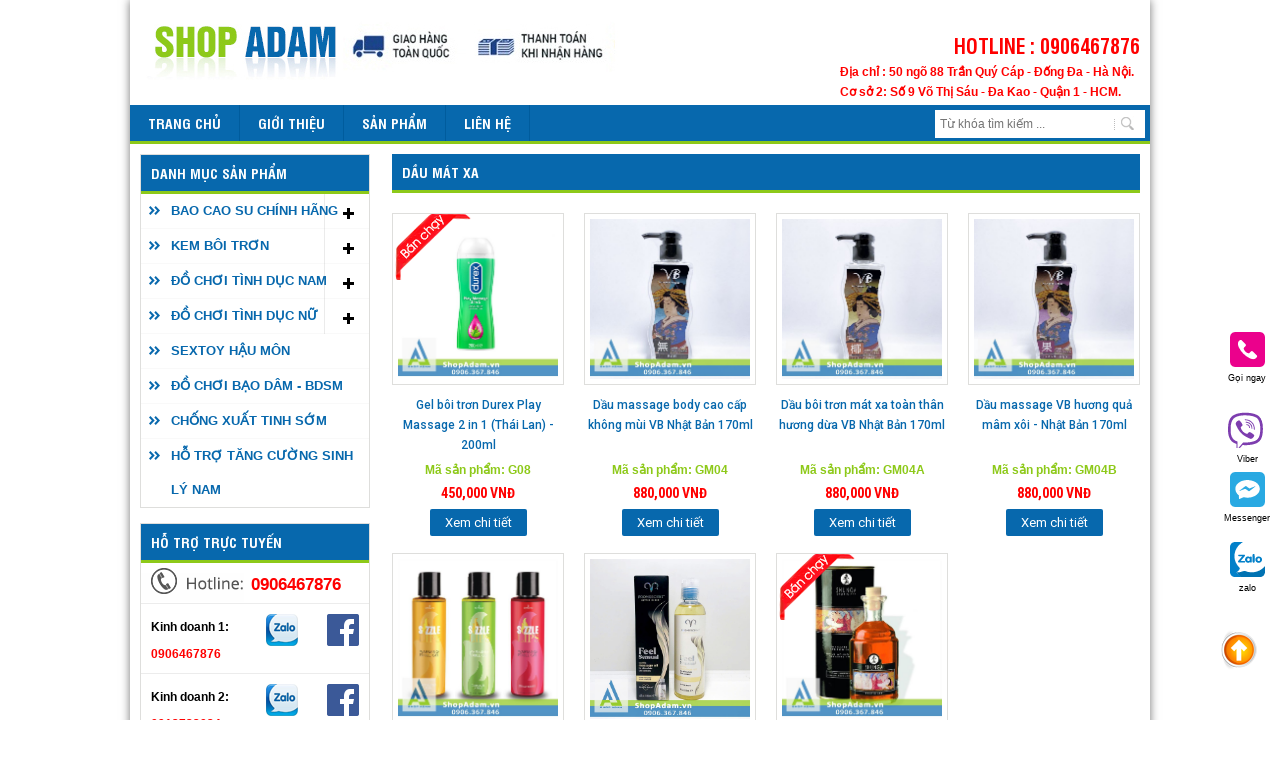

--- FILE ---
content_type: text/html; charset=UTF-8
request_url: https://shopadam.vn/dau-mat-xa.html
body_size: 22443
content:
<!DOCTYPE html>
<html  lang="vi">
	<head>
		<!-- Global site tag (gtag.js) - Google Analytics -->
<script async src="https://www.googletagmanager.com/gtag/js?id=UA-102093072-1"></script>
<script>
  window.dataLayer = window.dataLayer || [];
  function gtag(){dataLayer.push(arguments);}
  gtag('js', new Date());

  gtag('config', 'UA-102093072-1');
</script>
	<meta http-equiv="Content-Type" content="text/html; charset=utf-8" />
	<meta content="noodp,noydir" name="robots" />

<meta name="viewport" content="width=device-width, initial-scale=1,maximum-scale=1">
	<link href="https://shopadam.vn/css/modern-business.css" rel="stylesheet">
    <link href="https://shopadam.vn/css/bootstrap.css" rel="stylesheet">
	<link rel="stylesheet" type="text/css" href="/css/style.css?1712732047" />		<link rel="stylesheet" type="text/css" href="/css/product.css?1663580938" />	<link href="https://shopadam.vn/css/news.css" rel="stylesheet">
		<link rel="stylesheet" type="text/css" href="/css/style_menu.css?1663580934" />	<link href="https://shopadam.vn/css/default.css" rel="stylesheet">
	<link href="https://shopadam.vn/css/nivo-slider.css" rel="stylesheet">
	<link rel="stylesheet" type="text/css" href="/css/reponsive.css?1663580936" />	<link href="https://shopadam.vn/css/style_flex.css" rel="stylesheet" type="text/css" />
	<script src="https://shopadam.vn/js/jquery-1.7.2.min.js"></script>
	<script src="https://shopadam.vn/js/jquery.carouFredSel-5.5.0.js"></script>
	<script src="https://shopadam.vn/js/jquery.flexisel.js"></script>
<link rel="canonical" href="https://shopadam.vn/dau-mat-xa.html" />

	<script type="text/javascript" src="https://shopadam.vn/js/jquery.simplyscroll.js"></script>
	<link rel="stylesheet" href="https://shopadam.vn/css/jquery.simplyscroll.css" media="all" type="text/css">
	<link href="https://shopadam.vn/css/stickytooltip.css" rel="stylesheet" type="text/css" />
	<script type="text/javascript" src="https://shopadam.vn/css/stickytooltip.js"></script>	
<link href="https://fonts.googleapis.com/css?family=Roboto+Condensed:300,400,700|Roboto+Mono:400,700|Roboto:100,300,400,500,700" rel="stylesheet">
	<meta name='keywords' content='Dầu mát xa cơ thể , tinh dầu massage toàn thân , dầu massage , tinh dầu massage , dầu mát xa body , dầu mát xa , dầu massage body , dầu massage toàn thân , dầu massage cơ thể , tinh dầu massage cơ thể' /> <meta name='description' content='Dầu mát xa cơ thể, tinh dầu massage body toàn thân được các cặp đôi sử dụng massage trong màn dạo đầu, đặc biệt an toàn dù nuốt phải khi massage bằng miệng.' />	<title>
	Dầu Mát Xa Cơ Thể | Tinh Dầu Massage Body Toàn Thân - Shop Adam	</title>	
		
<!-- Open Graph Meta Tags -->
<meta property="og:title" content="Dầu Mát Xa Cơ Thể | Tinh Dầu Massage Body Toàn Thân - Shop Adam" />
<meta property="og:description" content="Dầu mát xa cơ thể, tinh dầu massage body toàn thân được các cặp đôi sử dụng massage trong màn dạo đầu, đặc biệt an toàn dù nuốt phải khi massage bằng miệng." />
<meta property="og:image" content="https://shopadam.vn/images/logo-adam.jpg" />
<meta property="og:url" content="https://shopadam.vn/dau-mat-xa.html" />
<meta property="og:type" content="website" />
<meta property="og:site_name" content="Shop Adam" />
<!-- Twitter Card -->
<meta name="twitter:card" content="summary_large_image" />
<meta name="twitter:title" content="Dầu Mát Xa Cơ Thể | Tinh Dầu Massage Body Toàn Thân - Shop Adam" />
<meta name="twitter:description" content="Dầu mát xa cơ thể, tinh dầu massage body toàn thân được các cặp đôi sử dụng massage trong màn dạo đầu, đặc biệt an toàn dù nuốt phải khi massage bằng miệng." />
<meta name="twitter:image" content="https://shopadam.vn/images/logo-adam.jpg" />
<meta name="twitter:url" content="https://shopadam.vn/dau-mat-xa.html" />

	<script type="text/javascript">
	
	
		$(document).ready(function() {
			$('#wrapper').append('<div id="top">Back to Top</div>');
		   $(window).scroll(function() {
			if($(window).scrollTop() != 0) {
				$('#top').fadeIn();
			} else {
				$('#top').fadeOut();
			}
		   });
		   $('#top').click(function() {
			$('html, body').animate({scrollTop:0},500);
		   });
		});
	</script>
<!-- Google Tag Manager -->

<script>(function(w,d,s,l,i){w[l]=w[l]||[];w[l].push({'gtm.start':

new Date().getTime(),event:'gtm.js'});var f=d.getElementsByTagName(s)[0],

j=d.createElement(s),dl=l!='dataLayer'?'&l='+l:'';j.async=true;j.src=

'https://www.googletagmanager.com/gtm.js?id='+i+dl;f.parentNode.insertBefore(j,f);

})(window,document,'script','dataLayer','GTM-K5LLXH7');</script>

<!-- End Google Tag Manager -->
<!-- Google tag (gtag.js) -->
<script async src="https://www.googletagmanager.com/gtag/js?id=G-GBSHNQVZQB">
</script>
<script>
  window.dataLayer = window.dataLayer || [];
  function gtag(){dataLayer.push(arguments);}
  gtag('js', new Date());

  gtag('config', 'G-GBSHNQVZQB');
</script>
<!-- Google tag (gtag.js) -->
<script async src="https://www.googletagmanager.com/gtag/js?id=AW-10971513018">
</script>
<script>
  window.dataLayer = window.dataLayer || [];
  function gtag(){dataLayer.push(arguments);}
  gtag('js', new Date());

  gtag('config', 'AW-10971513018');
</script>
	</head>
<body id="wrapper">

	<!-- Google Tag Manager (noscript) -->

<noscript><iframe src="https://www.googletagmanager.com/ns.html?id=GTM-K5LLXH7"

height="0" width="0" style="display:none;visibility:hidden"></iframe></noscript>

<!-- End Google Tag Manager (noscript) -->
<script type="text/javascript">
/* <![CDATA[ */
var google_conversion_id = 853869519;
var google_custom_params = window.google_tag_params;
var google_remarketing_only = true;
/* ]]> */
</script>
<script type="text/javascript" src="//www.googleadservices.com/pagead/conversion.js">
</script>
<noscript>
<div style="display:inline;">
<img height="1" width="1" style="border-style:none;" alt="" src="//googleads.g.doubleclick.net/pagead/viewthroughconversion/853869519/?guid=ON&amp;script=0"/>
</div>
</noscript>


<h1 style="display: none;">
	Dầu Mát Xa Cơ Thể | Tinh Dầu Massage Body Toàn Thân - Shop Adam</h1>
	<div class="container">
		
<header><div class=hotline_top><p>HOTLINE : 0906467876</p><div style="clear:both;"></div> </div> <div class=email_top><p>Địa chỉ : <span>50 ngõ 88 Trần Quý Cáp - Đống Đa - Hà Nội.   
Cơ sở 2: Số 9 Võ Thị Sáu - Đa Kao - Quận 1 - HCM. </span></p></div> <div class=logomb> <a href="https://shopadam.vn/"> <img style=" max-width: 100%;height: auto;" class="height_auto" src="https://shopadam.vn/images/logomb.png" alt="logo mobile" border=0 width=221 height=89 /></a></div>   <a href="https://shopadam.vn/"> <img class="pc" style=" max-width: 100%;" class="height_auto" src="https://shopadam.vn//admin/webroot/upload/image/files/banner-shopadam.jpg" alt="shopadam" border=0 width="1019" heigh="89" /></a>   <div> 	
<script> 
$(document).ready(function(){$("#button_menu").click(function(){$("#panel").slideToggle("slow"),$("#change_text").text("Đóng Menu"==$("#change_text").text()?" Menu":"Đóng Menu")})}),jQuery("document").ready(function(o){var e=o(".sinhra_fix");o(window).scroll(function(){1e3<o(this).scrollTop()?e.addClass("scrollq_mb"):e.removeClass("scrollq_mb"),1e3<o(this).scrollTop()?e.addClass("scrollq_mb_cuonvao"):e.removeClass("scrollq_mb_cuonvao")})});
</script>
<style>
#search_result2{position: relative;}
  #search-result2{display:none;height:100%;width:100%background-color:#000;background-color:rgba(0,0,0,0.9);overflow-x:hidden;transition:0.5s}#search-result2.show{display:flex}#search-result2 .search-wrapper{width:100%;height:580px;border-radius:4px;margin:0;max-height:80vh;background:#fff}#search-result2 .search-wrapper .bottom{height:48px;color:#fff;background:#0768ad;display:flex;align-items:center;justify-content:center}#search-result2 .no-result{width:100%;height:580px;border-radius:4px;margin:0;max-height:80vh;flex-direction:column;background:#fff;display:flex;align-items:center;justify-content:center;padding:40px 20px 30px 20px}#search-result2 .no-result img{margin:0 0 24px 0}#search-result2 .no-result h2,#search-result2 .no-result h3,#search-result2 .no-result h4{margin:0}#search-result2 .search-content{height:calc(100% - 48px);background:#fff;display:flex;flex-direction:column;overflow-y:auto;-webkit-overflow-scrolling:touch;padding:0 20px}#search-result2 .search-content>.list-item{flex:0 0 auto;display:flex;flex-wrap:wrap;border-bottom:1px solid #E2E4E8}#search-result2 .search-content>.list-item:nth-last-of-type(1){padding-right:30px}#search-result2 .search-content>.list-item>h4{flex:1 0 100%;display:flex}#search-result2 .search-content>.list-item>h4 .view-more{font-size:14px;margin:0 0 0 16px}#search-result2 .search-content>.list-item h4.name{font-size:14px;margin:0 0 4px 0}#search-result2 .search-content>.list-item p{margin:0 0 0 0;color:#0768ad}#search-result2 .search-content>.list-item p span{color:#636B7B}#search-result2 .search-content>.list-item p.vat{color:#2F80ED}#search-result2 .search-content>.list-item .item{display:flex;margin:0 0 20px 0;flex:0 0 50%}#search-result2 .search-content>.list-item .item img{width:72px;height:72px;object-fit:cover;margin:0 16px 0 0}
  #search-result2 .search-content>.list-item h4.name a{color: #000;}
  #search-result2 .search-content>.list-item .item .price{font-size: 20px;padding:0 12px;}
  .scrollq #search-result2{top:36px;}
  #search_result2 #search-result{
z-index: 9999;box-shadow: 1px 1px 3px 3px #00000054;
    position: absolute;
    top: 33px;
  }
  #search_result2 #search-result .search-content>.list-item .item{    display: block;text-align: center;}
  #search_result2 #search-result .search-content{padding:0;}
  #search_result2 #search-result .search-content>.list-item .item img {
    width: 84%;
    height: auto;
    margin: 0 auto;
    margin-bottom: 10px;
}
#search_result2 #search-result .search-content>.list-item .item .price {
    line-height: 32px;
}
#search_result2 #search-result .search-content{height: auto!important;}
#search_result2  #search-result .search-wrapper .bottom a{color: #fff;font-size: 18px;}

  .box_timkiem_form{display: none;}
  @media(max-width: 767px){
  .box_timkiem_form{display: block;}
  }
</style>
    <script type="text/javascript">
            $(document).ready(function(){
                $('#ajax_search2').on('keyup',function(){
                    var search = $(this).val();
                    $.get("https://shopadam.vn/san-pham/tim-kiem-san-pham.html", {search:search}, function(data){
                      // console.log(data);
                        $('#search_result2').css("height","600px");
                         $('#search_result2').html(data);

                    })
                })
                $("body").click(function(){
                  $("#search-result2").fadeOut().removeClass("show");
                     $('#search_result2').css("height","0");
                });
            })
        </script>

<div class="container menurespon sinhra_fix dflex_menu hidden-md hidden-lg" >
<a href="https://shopadam.vn/"><svg class="svg-icon" viewBox="0 0 20 20" fill="#fff"><path d="M18.121,9.88l-7.832-7.836c-0.155-0.158-0.428-0.155-0.584,0L1.842,9.913c-0.262,0.263-0.073,0.705,0.292,0.705h2.069v7.042c0,0.227,0.187,0.414,0.414,0.414h3.725c0.228,0,0.414-0.188,0.414-0.414v-3.313h2.483v3.313c0,0.227,0.187,0.414,0.413,0.414h3.726c0.229,0,0.414-0.188,0.414-0.414v-7.042h2.068h0.004C18.331,10.617,18.389,10.146,18.121,9.88 M14.963,17.245h-2.896v-3.313c0-0.229-0.186-0.415-0.414-0.415H8.342c-0.228,0-0.414,0.187-0.414,0.415v3.313H5.032v-6.628h9.931V17.245z M3.133,9.79l6.864-6.868l6.867,6.868H3.133z"></path></svg>Trang chủ</a><button id="button_menu" type="button" class="btn btn-default btn-md" aria-label="Justify"><span class="glyphicon glyphicon-menu-hamburger" aria-hidden="true"></span><b id="change_text">&nbsp&nbspMenu</b></button><a href="https://shopadam.vn/gio-hang.html"><svg version="1.1" id="Layer_1" xmlns="http://www.w3.org/2000/svg" xmlns:xlink="http://www.w3.org/1999/xlink" x="0px" y="0px"
	 width="20px" height="36px" viewBox="0 0 40 36" style="enable-background:new 0 0 40 36;" xml:space="preserve" fill="#fff"><g id="Page-1_4_" sketch:type="MSPage"><g id="Desktop_4_" transform="translate(-84.000000, -410.000000)" sketch:type="MSArtboardGroup"><path id="Cart" sketch:type="MSShapeGroup" class="st0" d="M94.5,434.6h24.8l4.7-15.7H92.2l-1.3-8.9H84v4.8h3.1l3.7,27.8h0.1
			c0,1.9,1.8,3.4,3.9,3.4c2.2,0,3.9-1.5,3.9-3.4h12.8c0,1.9,1.8,3.4,3.9,3.4c2.2,0,3.9-1.5,3.9-3.4h1.7v-3.9l-25.8-0.1L94.5,434.6"
			/></g></g></svg>Giỏ hàng</a></div>
      <div class="col-xs-12 col-form_tk_mb">
          <div class="box_timkiem_form">
        <form class="form" action="https://shopadam.vn/tim-kiem.html" method="GET"><input placeholder="Từ khóa của bạn " required class="" type="text" name="txtsearch" id="ajax_search2"><button type="submit" class="btn btn-default btndangky" >Tìm kiếm</button></form>
<div id="search_result2">


</div> 



      </div>
      </div>



      <div id="panel" class="menu_respon sinhra_fix cssmenu3">


        <div class="clear"></div><ul><li class="active"><a href='https://shopadam.vn/'><span>Trang chủ</span></a></li><li><a title="Giới thiệu" href="https://shopadam.vn/gioi-thieu.html"><span>Giới thiệu</span></a><ul></ul></li><li><a title="Sản phẩm" href="https://shopadam.vn/san-pham.html"><span>Sản phẩm</span></a><ul><li><a title="BAO CAO SU CHÍNH HÃNG" href="https://shopadam.vn/bao-cao-su-chinh-hang.html"><span style="font-weight: 900;">BAO CAO SU CHÍNH HÃNG</span></a><ul style="margin-left: 15px;"><li><a title="Bao cao su size lớn" href="https://shopadam.vn/bao-cao-su-size-lon.html"><span>Bao cao su size lớn</span></a></li><li><a title="Bcs chống xuất tinh sớm" href="https://shopadam.vn/bcs-chong-xuat-tinh-som.html"><span>Bcs chống xuất tinh sớm</span></a></li><li><a title="Bao cao su siêu mỏng" href="https://shopadam.vn/bao-cao-su-sieu-mong.html"><span>Bao cao su siêu mỏng</span></a></li><li><a title="Bao cao su có gai" href="https://shopadam.vn/bao-cao-su-co-gai.html"><span>Bao cao su có gai</span></a></li><li><a title="Bao cao su size nhỏ" href="https://shopadam.vn/bao-cao-su-size-nho.html"><span>Bao cao su size nhỏ</span></a></li><li><a title="Bao cao su có hương thơm" href="https://shopadam.vn/bao-cao-su-co-huong-thom.html"><span>Bao cao su có hương thơm</span></a></li><li><a title="Bao cao su đôn dên và bi" href="https://shopadam.vn/bao-cao-su-don-den-va-bi.html"><span>Bao cao su đôn dên và bi</span></a></li><li><a title="Bao cao su Sagami" href="https://shopadam.vn/bao-cao-su-sagami.html"><span>Bao cao su Sagami</span></a></li><li><a title="Bao cao su Power Men" href="https://shopadam.vn/bao-cao-su-power-men.html"><span>Bao cao su Power Men</span></a></li><li><a title="Bao cao su Durex" href="https://shopadam.vn/bao-cao-su-durex.html"><span>Bao cao su Durex</span></a></li><li><a title="Bao cao su Masculan" href="https://shopadam.vn/bao-cao-su-masculan.html"><span>Bao cao su Masculan</span></a></li><li><a title="Bao cao su Jex" href="https://shopadam.vn/bao-cao-su-jex.html"><span>Bao cao su Jex</span></a></li><li><a title="Bao cao su Okamoto" href="https://shopadam.vn/bao-cao-su-okamoto.html"><span>Bao cao su Okamoto</span></a></li></ul></li><li><a title="KEM BÔI TRƠN" href="https://shopadam.vn/kem-boi-tron.html"><span style="font-weight: 900;">KEM BÔI TRƠN</span></a><ul style="margin-left: 15px;"><li><a title="Gel bôi trơn gốc nước" href="https://shopadam.vn/gel-boi-tron-goc-nuoc.html"><span>Gel bôi trơn gốc nước</span></a></li><li><a title="Gel bôi trơn có hương thơm" href="https://shopadam.vn/gel-boi-tron-co-huong-thom.html"><span>Gel bôi trơn có hương thơm</span></a></li><li><a title="Gel bôi trơn kéo dài thời gian" href="https://shopadam.vn/gel-boi-tron-keo-dai-thoi-gian.html"><span>Gel bôi trơn kéo dài thời gian</span></a></li><li><a title="Gel bôi trơn Nhật Bản" href="https://shopadam.vn/gel-boi-tron-nhat-ban.html"><span>Gel bôi trơn Nhật Bản</span></a></li><li><a title="Gel bôi trơn Durex" href="https://shopadam.vn/gel-boi-tron-durex.html"><span>Gel bôi trơn Durex</span></a></li><li><a title="Gel bôi trơn hậu môn" href="https://shopadam.vn/gel-boi-tron-hau-mon.html"><span>Gel bôi trơn hậu môn</span></a></li><li><a title="Gel tăng khoái cảm" href="https://shopadam.vn/gel-tang-khoai-cam.html"><span>Gel tăng khoái cảm</span></a></li><li><a title="Gel se khít âm đạo" href="https://shopadam.vn/gel-se-khit-am-dao.html"><span>Gel se khít âm đạo</span></a></li><li><a title="Dầu mát xa" href="https://shopadam.vn/dau-mat-xa.html"><span>Dầu mát xa</span></a></li></ul></li><li><a title="CHỐNG XUẤT TINH SỚM" href="https://shopadam.vn/chong-xuat-tinh-som.html"><span style="font-weight: 900;">CHỐNG XUẤT TINH SỚM</span></a><ul style="margin-left: 15px;"><li><a title="Chai xịt Promescent" href="https://shopadam.vn/chai-xit-promescent.html"><span>Chai xịt Promescent</span></a></li><li><a title="Thuốc xịt của Đức" href="https://shopadam.vn/thuoc-xit-cua-duc.html"><span>Thuốc xịt của Đức</span></a></li><li><a title="Thuốc xịt lâu ra của Mỹ" href="https://shopadam.vn/thuoc-xit-lau-ra-cua-my.html"><span>Thuốc xịt lâu ra của Mỹ</span></a></li></ul></li><li><a title="ĐỒ CHƠI BẠO DÂM - BDSM" href="https://shopadam.vn/do-choi-bao-dam-bdsm.html"><span style="font-weight: 900;">ĐỒ CHƠI BẠO DÂM - BDSM</span></a></li><li><a title="SEXTOY HẬU MÔN" href="https://shopadam.vn/sextoy-hau-mon.html"><span style="font-weight: 900;">SEXTOY HẬU MÔN</span></a></li><li><a title="HỖ TRỢ TĂNG CƯỜNG SINH LÝ NAM" href="https://shopadam.vn/ho-tro-tang-cuong-sinh-ly-nam.html"><span style="font-weight: 900;">HỖ TRỢ TĂNG CƯỜNG SINH LÝ NAM</span></a></li><li><a title="ĐỒ CHƠI TÌNH DỤC NAM" href="https://shopadam.vn/do-choi-tinh-duc-nam.html"><span style="font-weight: 900;">ĐỒ CHƠI TÌNH DỤC NAM</span></a><ul style="margin-left: 15px;"><li><a title="Cốc Tự Sướng" href="https://shopadam.vn/coc-tu-suong.html"><span>Cốc Tự Sướng</span></a></li><li><a title="Mông giả vòng 3 silicon" href="https://shopadam.vn/mong-gia-vong-3-silicon.html"><span>Mông giả vòng 3 silicon</span></a></li><li><a title="Búp bê tình dục" href="https://shopadam.vn/bup-be-tinh-duc.html"><span>Búp bê tình dục</span></a></li><li><a title="Âm đạo giả" href="https://shopadam.vn/am-dao-gia.html"><span>Âm đạo giả</span></a></li><li><a title="Máy tập tăng kích thước dương vật" href="https://shopadam.vn/may-tap-tang-kich-thuoc-duong-vat.html"><span>Máy tập tăng kích thước dương vật</span></a></li><li><a title="Vòng rung tình yêu" href="https://shopadam.vn/vong-rung-tinh-yeu.html"><span>Vòng rung tình yêu</span></a></li></ul></li><li><a title="ĐỒ CHƠI TÌNH DỤC NỮ" href="https://shopadam.vn/do-choi-tinh-duc-nu.html"><span style="font-weight: 900;">ĐỒ CHƠI TÌNH DỤC NỮ</span></a><ul style="margin-left: 15px;"><li><a title="Bóng tập Kegel" href="https://shopadam.vn/bong-tap-kegel.html"><span>Bóng tập Kegel</span></a></li><li><a title="Chày rung tình yêu" href="https://shopadam.vn/chay-rung-tinh-yeu.html"><span>Chày rung tình yêu</span></a></li><li><a title="Dương vật giả" href="https://shopadam.vn/duong-vat-gia.html"><span>Dương vật giả</span></a></li><li><a title="Lưỡi rung tình yêu" href="https://shopadam.vn/luoi-rung-tinh-yeu.html"><span>Lưỡi rung tình yêu</span></a></li><li><a title="Trứng rung tình yêu" href="https://shopadam.vn/trung-rung-tinh-yeu.html"><span>Trứng rung tình yêu</span></a></li><li><a title="Quần chip rung" href="https://shopadam.vn/quan-chip-rung.html"><span>Quần chip rung</span></a></li><li><a title="Máy rung hút điểm G" href="https://shopadam.vn/may-rung-hut-diem-g.html"><span>Máy rung hút điểm G</span></a></li><li><a title="Máy rung hút đầu ti ngực" href="https://shopadam.vn/may-rung-hut-dau-ti-nguc.html"><span>Máy rung hút đầu ti ngực</span></a></li></ul></li></ul></li><li><a href='https://shopadam.vn/lien-he.html'><span>Liên hệ</span></a></li></ul></div><style>.scrollq_mb{position:fixed;width:100%;top:0;z-index:9999}.scrollq_mb.menu_respon{top:40px}.scrollq_mb_cuonvao{max-height:400px;overflow:scroll}@media (max-width: 767px){.cssmenu3 ul li .submenu-button{position:absolute;z-index:10;right:0;top:0;display:block;border-left:1px solid rgba(120,120,120,0.15);height:35px;width:45px;cursor:pointer}.cssmenu3 ul li .submenu-button::after{content:'';position:absolute;top:14px;left:22px;display:block;width:3px;height:11px;background:#000;z-index:99}.cssmenu3 ul li .submenu-button::before{content:'';position:absolute;left:18px;top:18px;display:block;width:11px;height:3px;background:#000;z-index:99}.cssmenu3 ul li .submenu-button.submenu-opened:after{display:none}}</style> <div style="clear:both;"></div> </div> <div style="clear:both;"></div> </header> <div style="clear:both;"></div>	  
<style>.scrollq{position: fixed;width: 1020px!important;top:0;z-index: 999999;}</style>
<script>
  jQuery("document").ready(function($){
   var nav = $('#nav');
   $(window).scroll(function () {
    if ($(this).scrollTop() > 100) {
     nav.addClass("scrollq");
   } else {
     nav.removeClass("scrollq");
   }
 });
 });
</script>
<style>
#search_result{position: relative;}
  #search-result{display:none;height:100%;width:100%;position:fixed;z-index: 99999999999;top:140px;left:0;background-color:#000;background-color:rgba(0,0,0,0.9);overflow-x:hidden;transition:0.5s}#search-result.show{display:flex}#search-result .search-wrapper{width:100%;height:580px;border-radius:4px;margin:0;max-height:80vh;background:#fff}#search-result .search-wrapper .bottom{height:48px;color:#fff;background:#0768ad;display:flex;align-items:center;justify-content:center}#search-result .no-result{width:100%;height:580px;border-radius:4px;margin:0;max-height:80vh;flex-direction:column;background:#fff;display:flex;align-items:center;justify-content:center;padding:40px 20px 30px 20px}#search-result .no-result img{margin:0 0 24px 0}#search-result .no-result h2,#search-result .no-result h3,#search-result .no-result h4{margin:0}#search-result .search-content{height:calc(100% - 48px);background:#fff;display:flex;flex-direction:column;overflow-y:auto;-webkit-overflow-scrolling:touch;padding:0 20px}#search-result .search-content>.list-item{flex:0 0 auto;display:flex;flex-wrap:wrap;border-bottom:1px solid #E2E4E8}#search-result .search-content>.list-item:nth-last-of-type(1){padding-right:30px}#search-result .search-content>.list-item>h4{flex:1 0 100%;display:flex}#search-result .search-content>.list-item>h4 .view-more{font-size:14px;margin:0 0 0 16px}#search-result .search-content>.list-item h4.name{font-size:14px;margin:0 0 4px 0}#search-result .search-content>.list-item p{margin:0 0 0 0;color:#0768ad}#search-result .search-content>.list-item p span{color:#636B7B}#search-result .search-content>.list-item p.vat{color:#2F80ED}#search-result .search-content>.list-item .item{display:flex;margin:0 0 20px 0;flex:0 0 50%}#search-result .search-content>.list-item .item img{width:72px;height:72px;object-fit:cover;margin:0 16px 0 0}
  #search-result .search-content>.list-item h4.name a{color: #000;}
  #search-result .search-content>.list-item .item .price{font-size: 20px;padding:0 12px;}
  .scrollq #search-result{top:36px;}
</style>
    <script type="text/javascript">
            $(document).ready(function(){
                $('#ajax_search').on('keyup',function(){
                    var search = $(this).val();
                    $.get("https://shopadam.vn/san-pham/tim-kiem-san-pham.html", {search:search}, function(data){
                      // console.log(data);
                         $('#search_result').html(data);
                    })
                })
                $("body").click(function(){
                  $("#search-result").fadeOut().removeClass("show");
                });
            })
        </script>

<div id="nav"><div id='cssmenu'><ul class="maunen"><li class="active"><a href='https://shopadam.vn/' rel="nofollow"><span>Trang chủ</span></a></li><li class='has-sub'><a title="Giới thiệu" href="https://shopadam.vn/gioi-thieu.html" rel="nofollow"><span>Giới thiệu</span></a><ul class="scroll_over"></ul></li><li class='has-sub'><a title="Sản phẩm" href="https://shopadam.vn/san-pham.html" rel="nofollow"><span>Sản phẩm</span></a><ul class="scroll_over"><li><a title="BAO CAO SU CHÍNH HÃNG" href="https://shopadam.vn/bao-cao-su-chinh-hang.html"><span>BAO CAO SU CHÍNH HÃNG</span></a>  </li><li><a title="KEM BÔI TRƠN" href="https://shopadam.vn/kem-boi-tron.html"><span>KEM BÔI TRƠN</span></a>  </li><li><a title="CHỐNG XUẤT TINH SỚM" href="https://shopadam.vn/chong-xuat-tinh-som.html"><span>CHỐNG XUẤT TINH SỚM</span></a>  </li><li><a title="ĐỒ CHƠI BẠO DÂM - BDSM" href="https://shopadam.vn/do-choi-bao-dam-bdsm.html"><span>ĐỒ CHƠI BẠO DÂM - BDSM</span></a>  </li><li><a title="SEXTOY HẬU MÔN" href="https://shopadam.vn/sextoy-hau-mon.html"><span>SEXTOY HẬU MÔN</span></a>  </li><li><a title="HỖ TRỢ TĂNG CƯỜNG SINH LÝ NAM" href="https://shopadam.vn/ho-tro-tang-cuong-sinh-ly-nam.html"><span>HỖ TRỢ TĂNG CƯỜNG SINH LÝ NAM</span></a>  </li><li><a title="ĐỒ CHƠI TÌNH DỤC NAM" href="https://shopadam.vn/do-choi-tinh-duc-nam.html"><span>ĐỒ CHƠI TÌNH DỤC NAM</span></a>  </li><li><a title="ĐỒ CHƠI TÌNH DỤC NỮ" href="https://shopadam.vn/do-choi-tinh-duc-nu.html"><span>ĐỒ CHƠI TÌNH DỤC NỮ</span></a>  </li></ul></li><li class="active"><a href='https://shopadam.vn/lien-he.html' rel="nofollow"><span>Liên hệ</span></a></li>

  <div class="box_search"><form class="form" action="https://shopadam.vn/tim-kiem.html" method="GET"><input placeholder="Từ khóa tìm kiếm ..." required class="inputsearch" type="text" name="txtsearch"  value="" onclick="this.value=''" onblur="if (this.value == '')  {this.value = '';}" id="ajax_search" ><input style="margin-top: 6px;  float: left;" type="image" src="https://shopadam.vn/images/iconsearch.png"/></form>
<div id="search_result">


</div> 


  </div>



</ul><div style="clear:both;"></div></div><div style="clear:both;"></div></div>	<div class="clear"></div>
	
	<script src="https://shopadam.vn/js/readmore.min.js"></script> <div class="wallpaper">		<div id="right">			<div id="layout"><div class="box_content  mb_18"  style="min-height: 100px">   <div class="head_title2"><p>Dầu mát xa</p><!-- <style>	.sapxep{max-width: 200px;float: right;max-height: 30px;}</style><div class="sapxep">    <form action="https://shopadam.vn/product/sapxep" method="get" id="sapxepnhe">      <input type="hidden" name="product_id" value="142">   <select class="form-control" name="sapxepnhe" onchange="this.form.submit()">   	<option value="0">Sắp xếp theo giá </option><option value="1">Từ thấp tới cao</option><option value="2">Từ cao tới thấp</option></select>    </form>  </div> -->   </div>      <div class="content_danhmuc_cat">  	  	  	  </div>  	  <div style="clear: both;"></div>  	  	   	   <style>.menu_danhmuc_con{	padding:10px 0;width: 100%;}    .list_child .chiacol {        width: 24%;float: left;        padding: 0 5px;        text-align: center;margin-bottom: 10px;    }    .list_child p {        margin: 10px 0;        font-size: 13px;font-family: utm;        color: #0768ad;        overflow: hidden;    }    .list_child .chiacol:nth-child(4n+1){    	clear: both;    }     .list_child .chiacol img{     	border-radius: 50%;border:2px solid #cfcece;     }@media(max-width: 767px){/*	.list_child{    overflow: hidden;    overflow-x: scroll;    white-space: nowrap;    padding: 5px;	}*/	   .list_child .chiacol{	   	width: 32%;	   }	   .list_child p {    min-height: 38px;}	.list_child .chiacol{		    float: none;		display: inline-block;	}}    </style>		   	<div class="menu_danhmuc_con">	   		<div class="white_panel list_child">	   									</div></div>    		<div class="clear h15"></div>	<style>		.main_content .product1:nth-child(4n+1){			clear: both;		}	</style>			<div class="main_content readmore_sp">		 		<div  class=" product1 pr1">			<div class="img" data-tooltip="sticky8879">			<a title="Gel bôi trơn Durex Play Massage 2 in 1 (Thái Lan) - 200ml" href="https://shopadam.vn/gel-boi-tron-durex-play-massage-2-in-1-thai-lan-200ml" >			<img alt="Gel bôi trơn Durex Play Massage 2 in 1 (Thái Lan) - 200ml " src="https://shopadam.vn//admin/webroot/upload/image/files/gel-boi-tron-durex-play-massage-2-in-1-thai-lan-200ml_shopadam-5.jpg "/></a>						<img src="https://shopadam.vn/images/icon_bc1.png" alt="bán chạy" style="position: absolute;    z-index: 9;height: auto!important;width: auto!important;    top: 0;left:0;">				</div>			<div class="infopr">				<a class="name" title="Gel bôi trơn Durex Play Massage 2 in 1 (Thái Lan) - 200ml" href="https://shopadam.vn/gel-boi-tron-durex-play-massage-2-in-1-thai-lan-200ml" class="name">Gel bôi trơn Durex Play Massage 2 in 1 (Thái Lan) - 200ml </a>				<p style="font-weight: bold;text-align:center;color: #8dc919;">Mã sản phẩm: G08</p>				<p  class="price"><span>450,000 VNĐ</span></p>				<div class="link"><a  title="Gel bôi trơn Durex Play Massage 2 in 1 (Thái Lan) - 200ml" href="https://shopadam.vn/gel-boi-tron-durex-play-massage-2-in-1-thai-lan-200ml" rel="nofollow" >Xem chi tiết</a></div>				<div class="clear"></div>			</div>			<div class="clear"></div>		</div>				<div  class=" product1 pr2">			<div class="img" data-tooltip="sticky9232">			<a title="Dầu massage body cao cấp không mùi VB Nhật Bản 170ml" href="https://shopadam.vn/dau-massage-body-cao-cap-khong-mui-vb-nhat-ban-170ml" >			<img alt="Dầu massage body cao cấp không mùi VB Nhật Bản 170ml " src="https://shopadam.vn//admin/webroot/upload/image/files/dau-massage-body-cao-cap-khong-mui-vb-nhat-ban-170ml_shopadam-1.jpg "/></a>				</div>			<div class="infopr">				<a class="name" title="Dầu massage body cao cấp không mùi VB Nhật Bản 170ml" href="https://shopadam.vn/dau-massage-body-cao-cap-khong-mui-vb-nhat-ban-170ml" class="name">Dầu massage body cao cấp không mùi VB Nhật Bản 170ml </a>				<p style="font-weight: bold;text-align:center;color: #8dc919;">Mã sản phẩm: GM04</p>				<p  class="price"><span>880,000 VNĐ</span></p>				<div class="link"><a  title="Dầu massage body cao cấp không mùi VB Nhật Bản 170ml" href="https://shopadam.vn/dau-massage-body-cao-cap-khong-mui-vb-nhat-ban-170ml" rel="nofollow" >Xem chi tiết</a></div>				<div class="clear"></div>			</div>			<div class="clear"></div>		</div>				<div  class=" product1 pr3">			<div class="img" data-tooltip="sticky9233">			<a title="Dầu bôi trơn mát xa toàn thân hương dừa VB Nhật Bản 170ml" href="https://shopadam.vn/dau-boi-tron-mat-xa-toan-than-huong-dua-vb-nhat-ban-170ml" >			<img alt="Dầu bôi trơn mát xa toàn thân hương dừa VB Nhật Bản 170ml " src="https://shopadam.vn//admin/webroot/upload/image/files/dau-boi-tron-mat-xa-toan-than-huong-dua-vb-nhat-ban-170ml_shopadam-1.jpg "/></a>				</div>			<div class="infopr">				<a class="name" title="Dầu bôi trơn mát xa toàn thân hương dừa VB Nhật Bản 170ml" href="https://shopadam.vn/dau-boi-tron-mat-xa-toan-than-huong-dua-vb-nhat-ban-170ml" class="name">Dầu bôi trơn mát xa toàn thân hương dừa VB Nhật Bản 170ml </a>				<p style="font-weight: bold;text-align:center;color: #8dc919;">Mã sản phẩm: GM04A</p>				<p  class="price"><span>880,000 VNĐ</span></p>				<div class="link"><a  title="Dầu bôi trơn mát xa toàn thân hương dừa VB Nhật Bản 170ml" href="https://shopadam.vn/dau-boi-tron-mat-xa-toan-than-huong-dua-vb-nhat-ban-170ml" rel="nofollow" >Xem chi tiết</a></div>				<div class="clear"></div>			</div>			<div class="clear"></div>		</div>				<div  class=" product1 pr4">			<div class="img" data-tooltip="sticky9234">			<a title="Dầu massage VB hương quả mâm xôi - Nhật Bản 170ml" href="https://shopadam.vn/dau-massage-vb-huong-qua-mam-xoi-nhat-ban-170ml" >			<img alt="Dầu massage VB hương quả mâm xôi - Nhật Bản 170ml " src="https://shopadam.vn//admin/webroot/upload/image/files/dau-massage-vb-huong-qua-mam-xoi-nhat-ban-170ml_shopadam-1.jpg "/></a>				</div>			<div class="infopr">				<a class="name" title="Dầu massage VB hương quả mâm xôi - Nhật Bản 170ml" href="https://shopadam.vn/dau-massage-vb-huong-qua-mam-xoi-nhat-ban-170ml" class="name">Dầu massage VB hương quả mâm xôi - Nhật Bản 170ml </a>				<p style="font-weight: bold;text-align:center;color: #8dc919;">Mã sản phẩm: GM04B</p>				<p  class="price"><span>880,000 VNĐ</span></p>				<div class="link"><a  title="Dầu massage VB hương quả mâm xôi - Nhật Bản 170ml" href="https://shopadam.vn/dau-massage-vb-huong-qua-mam-xoi-nhat-ban-170ml" rel="nofollow" >Xem chi tiết</a></div>				<div class="clear"></div>			</div>			<div class="clear"></div>		</div>				<div  class=" product1 pr1">			<div class="img" data-tooltip="sticky8905">			<a title="Tinh dầu massage thư giãn Sensuva Sizzle - 125ml" href="https://shopadam.vn/tinh-dau-massage-thu-gian-sensuva-sizzle-125ml" >			<img alt="Tinh dầu massage thư giãn Sensuva Sizzle - 125ml " src="https://shopadam.vn//admin/webroot/upload/image/files/tinh-dau-massage-thu-gian-Sensuva-Sizzle_shopadam-1.jpg "/></a>				</div>			<div class="infopr">				<a class="name" title="Tinh dầu massage thư giãn Sensuva Sizzle - 125ml" href="https://shopadam.vn/tinh-dau-massage-thu-gian-sensuva-sizzle-125ml" class="name">Tinh dầu massage thư giãn Sensuva Sizzle - 125ml </a>				<p style="font-weight: bold;text-align:center;color: #8dc919;">Mã sản phẩm: GM01</p>				<p  class="price"><span>1,000,000 VNĐ</span></p>				<div class="link"><a  title="Tinh dầu massage thư giãn Sensuva Sizzle - 125ml" href="https://shopadam.vn/tinh-dau-massage-thu-gian-sensuva-sizzle-125ml" rel="nofollow" >Xem chi tiết</a></div>				<div class="clear"></div>			</div>			<div class="clear"></div>		</div>				<div  class=" product1 pr2">			<div class="img" data-tooltip="sticky9623">			<a title="Dầu mát xa ấm nóng hương vani Promescent Feel Sensual Vanilla - 118ml" href="https://shopadam.vn/dau-mat-xa-am-nong-huong-vani-promescent-feel-sensual-vanilla-118ml" >			<img alt="Dầu mát xa ấm nóng hương vani Promescent Feel Sensual Vanilla - 118ml " src="https://shopadam.vn//admin/webroot/upload/image/files/dau-mat-xa-am-nong-huong-vani-promescent-vanilla-118ml-shop-adam-1.jpg "/></a>				</div>			<div class="infopr">				<a class="name" title="Dầu mát xa ấm nóng hương vani Promescent Feel Sensual Vanilla - 118ml" href="https://shopadam.vn/dau-mat-xa-am-nong-huong-vani-promescent-feel-sensual-vanilla-118ml" class="name">Dầu mát xa ấm nóng hương vani Promescent Feel Sensual Vanilla - 118ml </a>				<p style="font-weight: bold;text-align:center;color: #8dc919;">Mã sản phẩm: GM05</p>				<p  class="price"><span>1,000,000 VNĐ</span></p>				<div class="link"><a  title="Dầu mát xa ấm nóng hương vani Promescent Feel Sensual Vanilla - 118ml" href="https://shopadam.vn/dau-mat-xa-am-nong-huong-vani-promescent-feel-sensual-vanilla-118ml" rel="nofollow" >Xem chi tiết</a></div>				<div class="clear"></div>			</div>			<div class="clear"></div>		</div>				<div  class=" product1 pr3">			<div class="img" data-tooltip="sticky8886">			<a title="Dầu massage vợ chồng cho màn dạo đầu Shunga - Canada" href="https://shopadam.vn/dau-massage-vo-chong-cho-man-dao-dau-shunga-canada" >			<img alt="Dầu massage vợ chồng cho màn dạo đầu Shunga - Canada " src="https://shopadam.vn//app/webroot/upload/image/files/dau-massage-shunga-cho-man-dao-dau-shopadam-2.jpg "/></a>						<img src="https://shopadam.vn/images/icon_bc1.png" alt="bán chạy" style="position: absolute;    z-index: 9;height: auto!important;width: auto!important;    top: 0;left:0;">				</div>			<div class="infopr">				<a class="name" title="Dầu massage vợ chồng cho màn dạo đầu Shunga - Canada" href="https://shopadam.vn/dau-massage-vo-chong-cho-man-dao-dau-shunga-canada" class="name">Dầu massage vợ chồng cho màn dạo đầu Shunga - Canada </a>				<p style="font-weight: bold;text-align:center;color: #8dc919;">Mã sản phẩm: GM03</p>				<p  class="price"><span>1,250,000 VNĐ</span></p>				<div class="link"><a  title="Dầu massage vợ chồng cho màn dạo đầu Shunga - Canada" href="https://shopadam.vn/dau-massage-vo-chong-cho-man-dao-dau-shunga-canada" rel="nofollow" >Xem chi tiết</a></div>				<div class="clear"></div>			</div>			<div class="clear"></div>		</div>					<div style="clear:both"></div>	</div>	<script>		 $('.readmore_sp').readmore({     speed: 75,     moreLink: '<div class="xemtiep text-center"><a href="#" rel="nofollow">Xem tiếp >></a></div>',     lessLink: '<div class="xemtiep text-center"><a href="#" rel="nofollow"> << Rút gọn  </a></div>',     collapsedHeight: 1840,      heightMargin:1,  }); 		 		  if($(window).width() < 767) {		   $('.readmore_sp').readmore({     speed: 75,     moreLink: '<div class="xemtiep text-center"><a href="#" rel="nofollow">Xem tiếp >></a></div>',     lessLink: '<div class="xemtiep text-center"><a href="#" rel="nofollow"> << Rút gọn  </a></div>',     collapsedHeight: 2840,      heightMargin:1, });   }</script>	<div style="clear:both"></div>	<div class="col-xs-12 abc">		 <div id="myDIV" class="ulreadmoree">	<h2>
	<span style="font-size:14px;"><span style="font-family:arial,helvetica,sans-serif;"><strong>C&ocirc;ng dụng của dầu m&aacute;t xa cơ thể - Dầu massage body:</strong></span></span></h2>
<span style="font-size:14px;"><span style="font-family:arial,helvetica,sans-serif;">Ng&agrave;y nay rất nhiều người t&igrave;m đến phương ph&aacute;p sử dụng dầu m&aacute;t xa&nbsp; để phục hồi sức khỏe sau một ng&agrave;y l&agrave;m việc mệt nhọc. Việc xoa b&oacute;p kết hợp sử dụng <em><strong>dầu m&aacute;t xa cơ thể</strong></em> mang đến cho người d&ugrave;ng cảm gi&aacute;c thoải m&aacute;i, xua tan mệt mỏi, k&iacute;ch th&iacute;ch lưu th&ocirc;ng m&aacute;u gi&uacute;p cho c&aacute;c cơ bắp được thư gi&atilde;n v&agrave; nghỉ ngơi, tr&iacute; &oacute;c cũng trở n&ecirc;n minh mẫn hơn. Ngo&agrave;i ra <em>massage cơ thể</em> c&ograve;n gi&uacute;p chăm s&oacute;c da, k&iacute;ch th&iacute;ch cơ thể thải độc qua lỗ ch&acirc;n l&ocirc;ng v&agrave; điều trị nhiều triệu chứng li&ecirc;n quan đến tinh thần v&agrave; thể chất.</span></span>
<p style="text-align: center;">
	<span style="font-size:14px;"><span style="font-family:arial,helvetica,sans-serif;"><a href="http://shopadam.vn/dau-massage-vo-chong-cho-man-dao-dau-shunga-canada-1"><img alt="Dầu massage cơ thể cao cấp Shunga - Canada" src="/admin/webroot/upload/image/images/dau-mat-xa-co-the-cao-cap-shunga_shopadam.jpg" style="width: 550px; height: 550px;" title="Dầu massage cơ thể cao cấp Shunga - Canada" /></a></span></span></p>
<h3 style="text-align: center;">
	<a href="http://shopadam.vn/dau-massage-vo-chong-cho-man-dao-dau-shunga-canada-1" title="Dầu massage cơ thể cao cấp Shunga"><u><span style="font-size:14px;"><span style="font-family:arial,helvetica,sans-serif;"><strong>Dầu m&aacute;t xa cơ thể cao cấp Shunga - Canada</strong></span></span></u></a></h3>
<span style="font-size:14px;"><span style="font-family:arial,helvetica,sans-serif;">C&aacute;c sản phẩm dầu massage được ph&acirc;n phối bởi Shop Adam ngo&agrave;i những c&ocirc;ng dụng tr&ecirc;n c&ograve;n gi&uacute;p hỗ trợ gia tăng ham muốn v&agrave; hưng phấn khi quan hệ t&igrave;nh dục. Việc m&aacute;t xa cơ thể cho đối phương l&agrave; một trong những c&aacute;ch phổ biển được sử dụng trong m&agrave;n dạo đầu gi&uacute;p khơi dậy nhu cầu sinh l&yacute; rất hiệu quả, đặc biệt l&agrave; khi sử dụng <strong>dầu m&aacute;t xa cơ thể</strong> ở những vị tr&iacute; nhạy cảm như ngực, cổ, vai, lưng....Để c&oacute; thể đạt được cảm gi&aacute;c phấn kh&iacute;ch, người d&ugrave;ng ho&agrave;n to&agrave;n c&oacute; thể <span style="color:#ffa500;"><strong>M&Aacute;T XA BẰNG MIỆNG</strong></span> m&agrave; vẫn kh&ocirc;ng ảnh hưởng đến sức khỏe bởi c&aacute;c sản phẩm dầu m&aacute;t xa n&agrave;y <span style="color:#ffa500;"><strong>NUỐT ĐƯỢC</strong></span>.</span></span>
<h2>
	<span style="font-size:14px;"><span style="font-family:arial,helvetica,sans-serif;"><strong>5 c&ocirc;ng dụng tuyệt vời của việc sử dụng dầu m&aacute;t xa body cơ thể:</strong></span></span></h2>
<span style="font-size:14px;"><span style="font-family:arial,helvetica,sans-serif;">1, Gi&uacute;p cơ thể thư gi&atilde;n: khi m&aacute;t xa bằng tay tạo lực t&aacute;c động l&ecirc;n c&aacute;c nh&oacute;m cơ, g&acirc;n hoặc c&aacute;c vị tr&iacute; khớp tay, ch&acirc;n khiến cơ thể gia tăng glycogen gi&uacute;p nhanh ch&oacute;ng loại bỏ cảm gi&aacute;c mệt mỏi, ngo&agrave;i ra c&ograve;n th&uacute;c đẩy qu&aacute; tr&igrave;nh tiết dịch b&ocirc;i trơn cho c&aacute;c khớp v&agrave; cải thiện lưu th&ocirc;ng m&aacute;u.<br />
2, Gi&uacute;p tr&iacute; &oacute;c minh mẫn: khi massage t&aacute;c động đến c&aacute;c cơ quan quản thụ, trong cơ thể sẽ sản sinh một số nội tiết tố tế b&agrave;o như Histamin, Choline, hợp chất H, Acetylcholine... gi&uacute;p tăng hoạt động thần kinh gi&atilde;n mạch, kết hợp với những t&aacute;c động t&iacute;ch cực của <u><strong>dầu m&aacute;t xa cơ thể</strong></u> khiến tinh thần được thư th&aacute;i v&agrave; sảng kho&aacute;i.<br />
3, Gi&uacute;p giải độc v&agrave; l&agrave;m đẹp da: với t&aacute;c dụng của dầu massage v&agrave; h&agrave;nh động massage như xoa b&oacute;p, bấm huyệt mang lại rất nhiều lợi &iacute;ch lớn cho l&agrave;n da của bạn như cải thiện sắc tố da gi&uacute;p l&agrave;n da trở n&ecirc;n tươi s&aacute;ng, hồng h&agrave;o v&agrave; tr&agrave;n đầy sức sống.</span></span>
<p style="text-align: center;">
	<span style="font-size:14px;"><span style="font-family:arial,helvetica,sans-serif;"><a href="http://shopadam.vn/dau-massage-toan-than-eros-warming-duc-1"><img alt="Dầu mát xa cơ thể Eros Warming tạo cảm giác ấm nóng" src="/admin/webroot/upload/image/images/dau-mat-xa-co-the-eros-warming-tao-cam-giac-am-nong_shopadam.jpg" style="width: 550px; height: 550px;" title="Dầu mát xa cơ thể Eros Warming tạo cảm giác ấm nóng" /></a></span></span></p>
<h3 style="text-align: center;">
	<u><a href="http://shopadam.vn/dau-massage-toan-than-eros-warming-duc-1" title="Dầu mát xa cơ thể Eros Warming tạo cảm giác ấm nóng"><span style="font-size:14px;"><span style="font-family:arial,helvetica,sans-serif;"><strong>Dầu m&aacute;t xa body Eros Warming tạo cảm gi&aacute;c ấm n&oacute;ng</strong></span></span></a></u></h3>
<span style="font-size:14px;"><span style="font-family:arial,helvetica,sans-serif;">4, Gi&uacute;p giảm c&acirc;n: massage cơ thể cũng tương tự như tập gym vậy, khi c&aacute;c nh&oacute;m cơ hoạt động với cường độ cao sẽ đốt ch&aacute;y calo l&agrave;m săn chắc. Ch&iacute;nh v&igrave; vậy sử dụng <strong>dầu m&aacute;t xa cơ thể</strong> thường xuy&ecirc;n l&agrave; c&aacute;ch để giảm mỡ, giảm c&acirc;n rất hiệu quả.<br />
5, Gi&uacute;p tăng cường hưng phấn: bản chất của việc m&aacute;t xa cơ thể l&agrave; c&acirc;n bằng &acirc;m dương. Khi được massage, cơ thể bạn&nbsp;sẽ sản sinh hormone giới t&iacute;nh, bạn sẽ cảm thấy ham muốn quan hệ t&igrave;nh dục. Ng&agrave;y nay rất nhiều cặp đ&ocirc;i sử dụng phương ph&aacute;p m&aacute;t xa n&agrave;y trong m&agrave;n dạo đầu để c&oacute; thể đạt được sự hưng phấn gi&uacute;p cuộc y&ecirc;u trở n&ecirc;n chất lượng hơn.</span></span>
<h2>
	<span style="font-size:14px;"><span style="font-family:arial,helvetica,sans-serif;"><strong>Hướng dẫn sử dụng tinh dầu massage body to&agrave;n th&acirc;n:</strong></span></span></h2>
<span style="font-size:14px;"><span style="font-family:arial,helvetica,sans-serif;">- Trước ti&ecirc;n cần vệ sinh cơ thể thật sạch sẽ. N&ecirc;n tắm bằng nước ấm để gi&uacute;p lỗ ch&acirc;n l&ocirc;ng gi&atilde;n nở, c&aacute;c hạt tinh dầu sẽ thẩm thấu nhanh hơn.<br />
- Tra <u><strong>tinh dầu massage to&agrave;n th&acirc;n</strong></u> l&ecirc;n da v&agrave; thực hiện c&aacute;c động t&aacute;c xoa b&oacute;p.<br />
- Để tạo sự hưng phấn cho bạn t&igrave;nh, n&ecirc;n tập trung <span style="color:#ff0000;">massage</span> xung quanh c&aacute;c vị tr&iacute; nhạy cảm như ngực, cổ, g&aacute;y v&agrave; khu vực xung quanh v&ugrave;ng k&iacute;n.<br />
- Sản phẩm tinh dầu m&aacute;t xa Shop Adam an to&agrave;n tuyệt đối cho sức khỏe, kh&ocirc;ng g&acirc;y hại cho đường ti&ecirc;u h&oacute;a n&ecirc;n người d&ugrave;ng c&oacute; thể massage cho đối phương bằng miệng để tăng th&ecirc;m cảm gi&aacute;c cho cả hai.</span></span>
<h3>
	<span style="font-size:14px;"><span style="font-family:arial,helvetica,sans-serif;"><strong>Lưu &yacute; khi sử dụng tinh dầu massage body to&agrave;n th&acirc;n:</strong></span></span></h3>
<span style="font-size:14px;"><span style="font-family:arial,helvetica,sans-serif;">- Nh&agrave; sản xuất khuyến c&aacute;o chỉ n&ecirc;n sử dụng sản phẩm cho mục đ&iacute;ch massage th&acirc;n thế, kh&ocirc;ng n&ecirc;n sử dụng thay thế cho <a href="http://shopadam.vn/gel-boi-tron-1.html" title="gel bôi trơn"><u>gel b&ocirc;i trơn</u></a>.<br />
- Vệ sinh lại th&acirc;n thể sau khi sử dụng.<br />
- Bảo quản sản phẩm nơi kh&ocirc; tho&aacute;ng, tr&aacute;nh &aacute;nh nắng trực tiếp.<br />
- N&ecirc;n d&ugrave;ng hết <em><strong>tinh dầu massage to&agrave;n th&acirc;n</strong></em> trong 6 th&aacute;ng kể từ ng&agrave;y mở nắp.<br />
- Ngo&agrave;i d&ograve;ng sản phẩm dầu massage, Shop Adam c&ograve;n cung cấp c&aacute;c loại đồ chơi người lớn gi&uacute;p hỗ trợ quan hệ cho c&aacute;c cặp đ&ocirc;i rất hiệu quả như <a href="http://shopadam.vn/duong-vat-gia.html" title="Dương vật giả"><u>DV giả</u></a>, <a href="http://shopadam.vn/trung-rung-tinh-yeu.html" title="trứng rung tình yêu"><u>trứng rung t&igrave;nh y&ecirc;u</u></a>, <a href="http://shopadam.vn/chay-rung-tinh-yeu.html" title="chày rung tình yêu"><u>ch&agrave;y rung t&igrave;nh y&ecirc;u</u></a>, <a href="http://shopadam.vn/vong-rung-tinh-yeu.html" title="vòng rung tình yêu"><u>v&ograve;ng rung t&igrave;nh y&ecirc;u</u></a>, <a href="http://shopadam.vn/luoi-rung-tinh-yeu.html" title="Lưỡi rung tình yêu"><u>lưỡi rung t&igrave;nh y&ecirc;u</u></a>...<br />
- Hỗ trợ giao h&agrave;ng tận nơi tr&ecirc;n to&agrave;n quốc (Ship COD). Đặc biệt tại khu vực nội th&agrave;nh H&agrave; Nội v&agrave; tp Hồ Ch&iacute; Minh: ship theo giờ kh&aacute;ch h&agrave;ng y&ecirc;u cầu, ship si&ecirc;u tốc nhận h&agrave;ng sau 30 - 45p.<br />
- Cam kết SẢN PHẨM CH&Iacute;NH H&Atilde;NG - AN TO&Agrave;N - CHẤT LƯỢNG, GIAO H&Agrave;NG K&Iacute;N Đ&Aacute;O - TẾ NHỊ - B&Iacute; MẬT.</span></span></div></div>  </div>  </div>			<div class="clear"></div>		</div>		<div id="content_left">									
	
<link rel="stylesheet" type="text/css" href="https://shopadam.vn/css/menu.css" /><script type="text/javascript" src="https://shopadam.vn/js/menu.js?ver=1769234892"></script>	<link rel="stylesheet" type="text/css" href="/css/styles_menu.css?1663580932" /><div class="box-right hidden-xs" ><div class="head_title2"><p>Danh mục sản phẩm</p></div><div id="cssmenu1"><ul class="maunen">

  
  <li  class='has-sub'   ><a title="BAO CAO SU CHÍNH HÃNG" href="https://shopadam.vn/bao-cao-su-chinh-hang.html">BAO CAO SU CHÍNH HÃNG</a>

    
    <ul>

  
    <li class="img" ><a title="Bao cao su size lớn" href="https://shopadam.vn/bao-cao-su-size-lon.html"><span>Bao cao su size lớn</span></a></li>

  
    <li class="img" ><a title="Bcs chống xuất tinh sớm" href="https://shopadam.vn/bcs-chong-xuat-tinh-som.html"><span>Bcs chống xuất tinh sớm</span></a></li>

  
    <li class="img" ><a title="Bao cao su siêu mỏng" href="https://shopadam.vn/bao-cao-su-sieu-mong.html"><span>Bao cao su siêu mỏng</span></a></li>

  
    <li class="img" ><a title="Bao cao su có gai" href="https://shopadam.vn/bao-cao-su-co-gai.html"><span>Bao cao su có gai</span></a></li>

  
    <li class="img" ><a title="Bao cao su size nhỏ" href="https://shopadam.vn/bao-cao-su-size-nho.html"><span>Bao cao su size nhỏ</span></a></li>

  
    <li class="img" ><a title="Bao cao su có hương thơm" href="https://shopadam.vn/bao-cao-su-co-huong-thom.html"><span>Bao cao su có hương thơm</span></a></li>

  
    <li class="img" ><a title="Bao cao su đôn dên và bi" href="https://shopadam.vn/bao-cao-su-don-den-va-bi.html"><span>Bao cao su đôn dên và bi</span></a></li>

  
    <li class="img" ><a title="Bao cao su Sagami" href="https://shopadam.vn/bao-cao-su-sagami.html"><span>Bao cao su Sagami</span></a></li>

  
    <li class="img" ><a title="Bao cao su Power Men" href="https://shopadam.vn/bao-cao-su-power-men.html"><span>Bao cao su Power Men</span></a></li>

  
    <li class="img" ><a title="Bao cao su Durex" href="https://shopadam.vn/bao-cao-su-durex.html"><span>Bao cao su Durex</span></a></li>

  
    <li class="img" ><a title="Bao cao su Masculan" href="https://shopadam.vn/bao-cao-su-masculan.html"><span>Bao cao su Masculan</span></a></li>

  
    <li class="img" ><a title="Bao cao su Jex" href="https://shopadam.vn/bao-cao-su-jex.html"><span>Bao cao su Jex</span></a></li>

  
    <li class="img" ><a title="Bao cao su Okamoto" href="https://shopadam.vn/bao-cao-su-okamoto.html"><span>Bao cao su Okamoto</span></a></li>

  

</ul></li>
  <li  class='has-sub'   ><a title="KEM BÔI TRƠN" href="https://shopadam.vn/kem-boi-tron.html">KEM BÔI TRƠN</a>

    
    <ul>

  
    <li class="img" ><a title="Gel bôi trơn gốc nước" href="https://shopadam.vn/gel-boi-tron-goc-nuoc.html"><span>Gel bôi trơn gốc nước</span></a></li>

  
    <li class="img" ><a title="Gel bôi trơn có hương thơm" href="https://shopadam.vn/gel-boi-tron-co-huong-thom.html"><span>Gel bôi trơn có hương thơm</span></a></li>

  
    <li class="img" ><a title="Gel bôi trơn kéo dài thời gian" href="https://shopadam.vn/gel-boi-tron-keo-dai-thoi-gian.html"><span>Gel bôi trơn kéo dài thời gian</span></a></li>

  
    <li class="img" ><a title="Gel bôi trơn Nhật Bản" href="https://shopadam.vn/gel-boi-tron-nhat-ban.html"><span>Gel bôi trơn Nhật Bản</span></a></li>

  
    <li class="img" ><a title="Gel bôi trơn Durex" href="https://shopadam.vn/gel-boi-tron-durex.html"><span>Gel bôi trơn Durex</span></a></li>

  
    <li class="img" ><a title="Gel bôi trơn hậu môn" href="https://shopadam.vn/gel-boi-tron-hau-mon.html"><span>Gel bôi trơn hậu môn</span></a></li>

  
    <li class="img" ><a title="Gel tăng khoái cảm" href="https://shopadam.vn/gel-tang-khoai-cam.html"><span>Gel tăng khoái cảm</span></a></li>

  
    <li class="img" ><a title="Gel se khít âm đạo" href="https://shopadam.vn/gel-se-khit-am-dao.html"><span>Gel se khít âm đạo</span></a></li>

  
    <li class="img" ><a title="Dầu mát xa" href="https://shopadam.vn/dau-mat-xa.html"><span>Dầu mát xa</span></a></li>

  

</ul></li>
  <li  class='has-sub'   ><a title="ĐỒ CHƠI TÌNH DỤC NAM" href="https://shopadam.vn/do-choi-tinh-duc-nam.html">ĐỒ CHƠI TÌNH DỤC NAM</a>

    
    <ul>

  
    <li class="img" ><a title="Cốc Tự Sướng" href="https://shopadam.vn/coc-tu-suong.html"><span>Cốc Tự Sướng</span></a></li>

  
    <li class="img" ><a title="Mông giả vòng 3 silicon" href="https://shopadam.vn/mong-gia-vong-3-silicon.html"><span>Mông giả vòng 3 silicon</span></a></li>

  
    <li class="img" ><a title="Búp bê tình dục" href="https://shopadam.vn/bup-be-tinh-duc.html"><span>Búp bê tình dục</span></a></li>

  
    <li class="img" ><a title="Âm đạo giả" href="https://shopadam.vn/am-dao-gia.html"><span>Âm đạo giả</span></a></li>

  
    <li class="img" ><a title="Máy tập tăng kích thước dương vật" href="https://shopadam.vn/may-tap-tang-kich-thuoc-duong-vat.html"><span>Máy tập tăng kích thước dương vật</span></a></li>

  
    <li class="img" ><a title="Vòng rung tình yêu" href="https://shopadam.vn/vong-rung-tinh-yeu.html"><span>Vòng rung tình yêu</span></a></li>

  

</ul></li>
  <li  class='has-sub'   ><a title="ĐỒ CHƠI TÌNH DỤC NỮ" href="https://shopadam.vn/do-choi-tinh-duc-nu.html">ĐỒ CHƠI TÌNH DỤC NỮ</a>

    
    <ul>

  
    <li class="img" ><a title="Bóng tập Kegel" href="https://shopadam.vn/bong-tap-kegel.html"><span>Bóng tập Kegel</span></a></li>

  
    <li class="img" ><a title="Chày rung tình yêu" href="https://shopadam.vn/chay-rung-tinh-yeu.html"><span>Chày rung tình yêu</span></a></li>

  
    <li class="img" ><a title="Dương vật giả" href="https://shopadam.vn/duong-vat-gia.html"><span>Dương vật giả</span></a></li>

  
    <li class="img" ><a title="Lưỡi rung tình yêu" href="https://shopadam.vn/luoi-rung-tinh-yeu.html"><span>Lưỡi rung tình yêu</span></a></li>

  
    <li class="img" ><a title="Trứng rung tình yêu" href="https://shopadam.vn/trung-rung-tinh-yeu.html"><span>Trứng rung tình yêu</span></a></li>

  
    <li class="img" ><a title="Quần chip rung" href="https://shopadam.vn/quan-chip-rung.html"><span>Quần chip rung</span></a></li>

  
    <li class="img" ><a title="Máy rung hút điểm G" href="https://shopadam.vn/may-rung-hut-diem-g.html"><span>Máy rung hút điểm G</span></a></li>

  
    <li class="img" ><a title="Máy rung hút đầu ti ngực" href="https://shopadam.vn/may-rung-hut-dau-ti-nguc.html"><span>Máy rung hút đầu ti ngực</span></a></li>

  

</ul></li>
  <li  ><a title="SEXTOY HẬU MÔN" href="https://shopadam.vn/sextoy-hau-mon.html">SEXTOY HẬU MÔN</a>

    </li>
  <li  ><a title="ĐỒ CHƠI BẠO DÂM - BDSM" href="https://shopadam.vn/do-choi-bao-dam-bdsm.html">ĐỒ CHƠI BẠO DÂM - BDSM</a>

    </li>
  <li  ><a title="CHỐNG XUẤT TINH SỚM" href="https://shopadam.vn/chong-xuat-tinh-som.html">CHỐNG XUẤT TINH SỚM</a>

    </li>
  <li  ><a title="HỖ TRỢ TĂNG CƯỜNG SINH LÝ NAM" href="https://shopadam.vn/ho-tro-tang-cuong-sinh-ly-nam.html">HỖ TRỢ TĂNG CƯỜNG SINH LÝ NAM</a>

    </li></ul></div><div class="clear"></div></div><div class="box-left support_col" ><div class="head_title2"><p>Hỗ trợ trực tuyến</p></div><div class="hl"><p>0906467876</p></div><div class="h10"></div><div class="chat"><div class="ymgyahoo2"><p class="name" >Kinh doanh 1:</p><div class="skype"> <a href="tel:0906467876" rel="nofollow"> <img class="mail" src="https://shopadam.vn/images/zalo.png" width="32" height="32" > </a> <a target="_blank" href="https://www.facebook.com/shopadam.sextoy/" rel="nofollow"> <img class="skype" src="https://shopadam.vn/images/fb32.png" align="absmiddle" width="32" height="32"></a></div><p class="phone" >0906467876</p></div><div class="clear"></div></div><div class="chat"><div class="ymgyahoo2"><p class="name" >Kinh doanh 2:</p><div class="skype"> <a href="tel:0912732024" rel="nofollow"> <img class="mail" src="https://shopadam.vn/images/zalo.png" width="32" height="32" > </a> <a target="_blank" href="https://www.facebook.com/DoChoiNguoiLon.ShopAdam/" rel="nofollow"> <img class="skype" src="https://shopadam.vn/images/fb32.png" align="absmiddle" width="32" height="32"></a></div><p class="phone" >0912732024</p></div><div class="clear"></div></div><p style="    padding: 0px 10px;font-weight: bold;">50 ngõ 88 Trần Quý Cáp - Đống Đa - Hà Nội.   
Cơ sở 2: Số 9 Võ Thị Sáu - Đa Kao - Quận 1 - HCM. </p><div class="clear"></div></div><div class="box-left support_col" ><div class="head_title2"><p>Bản đồ</p></div><div class="mapleft">



  <iframe class="g-maps" src="https://www.google.com/maps/embed?pb=!1m18!1m12!1m3!1d3724.2368476777974!2d105.83945349999999!3d21.023207099999997!2m3!1f0!2f0!3f0!3m2!1i1024!2i768!4f13.1!3m3!1m2!1s0x3135ab9a60fd0121%3A0xad4a9f7f636a7eae!2zNTAgTmfDtSA4OCBQLiBUcuG6p24gUXXDvSBDw6FwLCBWxINuIENoxrDGoW5nLCDEkOG7kW5nIMSQYSwgSMOgIE7hu5lp!5e0!3m2!1svi!2s!4v1697479908701!5m2!1svi!2s" width="100%" height="290" frameborder="0" style="border:0" allowfullscreen aria-hidden="false" tabindex="0"></iframe>

 <script src="https://shopadam.vn/js/async-google-maps.min.js"></script><script>
  $('.g-maps').asyncGoogleMaps({
    fixHeight: true
  });</script></div><div class="clear"></div></div> 
<style type="text/css">
  .thuonghieu_left .img_th{float: left;max-width: 33.333%;padding:4px;}

</style>

<div class="box-left sanphamnoibat">
    <div class="head_title2">
        <p>THƯƠNG HIỆU NỔI TIẾNG</p>
    </div>
    <div class="clear"></div>
    <div class="thuonghieu_left">
        
                      <div class="img_th">
            <div class="img" style="border: 1px #dededc00 solid;"> <a title="DUREX" href="https://shopadam.vn/durex.html" > <img alt="DUREX " src="https://shopadam.vn//admin/webroot/upload/image/files/durex-logo.jpg " style="border-radius: 50%;border: 1px solid #d0c9c9;max-width: 100%;"/></a></div>
        
          </div>
                      <div class="img_th">
            <div class="img" style="border: 1px #dededc00 solid;"> <a title="LELO" href="https://shopadam.vn/lelo.html" > <img alt="LELO " src="https://shopadam.vn//admin/webroot/upload/image/files/lelo-logo.jpg " style="border-radius: 50%;border: 1px solid #d0c9c9;max-width: 100%;"/></a></div>
        
          </div>
                      <div class="img_th">
            <div class="img" style="border: 1px #dededc00 solid;"> <a title="LETEN" href="https://shopadam.vn/leten.html" > <img alt="LETEN " src="https://shopadam.vn//admin/webroot/upload/image/files/leten-logo.jpg " style="border-radius: 50%;border: 1px solid #d0c9c9;max-width: 100%;"/></a></div>
        
          </div>
                      <div class="img_th">
            <div class="img" style="border: 1px #dededc00 solid;"> <a title="LOVENSE" href="https://shopadam.vn/lovense.html" > <img alt="LOVENSE " src="https://shopadam.vn//admin/webroot/upload/image/files/lovense-logo.jpg " style="border-radius: 50%;border: 1px solid #d0c9c9;max-width: 100%;"/></a></div>
        
          </div>
                      <div class="img_th">
            <div class="img" style="border: 1px #dededc00 solid;"> <a title="LOVETOY" href="https://shopadam.vn/lovetoy.html" > <img alt="LOVETOY " src="https://shopadam.vn//admin/webroot/upload/image/files/lovetoy-logo.jpg " style="border-radius: 50%;border: 1px solid #d0c9c9;max-width: 100%;"/></a></div>
        
          </div>
                      <div class="img_th">
            <div class="img" style="border: 1px #dededc00 solid;"> <a title="Magic Motion" href="https://shopadam.vn/magic-motion.html" > <img alt="Magic Motion " src="https://shopadam.vn//admin/webroot/upload/image/files/magic-motion-logo.jpg " style="border-radius: 50%;border: 1px solid #d0c9c9;max-width: 100%;"/></a></div>
        
          </div>
                      <div class="img_th">
            <div class="img" style="border: 1px #dededc00 solid;"> <a title="NALONE" href="https://shopadam.vn/nalone.html" > <img alt="NALONE " src="https://shopadam.vn//admin/webroot/upload/image/files/nalone-logo.jpg " style="border-radius: 50%;border: 1px solid #d0c9c9;max-width: 100%;"/></a></div>
        
          </div>
                      <div class="img_th">
            <div class="img" style="border: 1px #dededc00 solid;"> <a title="PRETTY LOVE" href="https://shopadam.vn/pretty-love.html" > <img alt="PRETTY LOVE " src="https://shopadam.vn//admin/webroot/upload/image/files/Pretty-Love-logo.jpg " style="border-radius: 50%;border: 1px solid #d0c9c9;max-width: 100%;"/></a></div>
        
          </div>
                      <div class="img_th">
            <div class="img" style="border: 1px #dededc00 solid;"> <a title="SEXTOY BAILE" href="https://shopadam.vn/sextoy-baile.html" > <img alt="SEXTOY BAILE " src="https://shopadam.vn//admin/webroot/upload/image/files/Baile-logo.png " style="border-radius: 50%;border: 1px solid #d0c9c9;max-width: 100%;"/></a></div>
        
          </div>
                      <div class="img_th">
            <div class="img" style="border: 1px #dededc00 solid;"> <a title="SEXTOY ZEMALIA" href="https://shopadam.vn/sextoy-zemalia.html" > <img alt="SEXTOY ZEMALIA " src="https://shopadam.vn//admin/webroot/upload/image/files/zemalia-logo.jpg " style="border-radius: 50%;border: 1px solid #d0c9c9;max-width: 100%;"/></a></div>
        
          </div>
                      <div class="img_th">
            <div class="img" style="border: 1px #dededc00 solid;"> <a title="SSI JAPAN" href="https://shopadam.vn/ssi-japan.html" > <img alt="SSI JAPAN " src="https://shopadam.vn//admin/webroot/upload/image/files/ss-japan-logo.jpg " style="border-radius: 50%;border: 1px solid #d0c9c9;max-width: 100%;"/></a></div>
        
          </div>
                      <div class="img_th">
            <div class="img" style="border: 1px #dededc00 solid;"> <a title="SVAKOM" href="https://shopadam.vn/svakom.html" > <img alt="SVAKOM " src="https://shopadam.vn//admin/webroot/upload/image/files/svakom-logo.jpg " style="border-radius: 50%;border: 1px solid #d0c9c9;max-width: 100%;"/></a></div>
        
          </div>
                   
    </div>
</div>			</div>		<div class="clear"></div>	</div>	<script>		 $('.ulreadmoree').readmore({     speed: 75,     moreLink: '<div class="xemtiep text-center"><a href="#" rel="nofollow">Xem tiếp >></a></div>',     lessLink: '<div class="xemtiep text-center"><a href="#" rel="nofollow"> << Rút gọn  </a></div>',     collapsedHeight: 320,      heightMargin:1,  }); 	</script><div id="mystickytooltip" class="stickytooltip">		<div style="padding:5px">				<div id="sticky8879" class="atip">		<div class="name"><b>Gel bôi trơn Durex Play Massage 2 in 1 (Thái Lan) - 200ml</b></div>		<img alt='Gel bôi trơn Durex Play Massage 2 in 1 (Thái Lan) - 200ml' src="https://shopadam.vn//admin/webroot/upload/image/files/gel-boi-tron-durex-play-massage-2-in-1-thai-lan-200ml_shopadam-5.jpg" />		<div class="mota">
	Gel b&ocirc;i trơn Durex Play Massage 2 in 1: l&agrave; loại gel b&ocirc;i trơn nhẹ, kh&ocirc;ng nhờn, với m&ugrave;i l&ocirc; hội dễ chịu ph&ugrave; hợp để massage to&agrave;n th&acirc;n. Durex Play Massage 2 in 1 c&oacute; thể d&ugrave;ng để bổ sung tạm thời độ ẩm tự nhi&ecirc;n của &acirc;m đạo, gi&uacute;p giao hợp dễ d&agrave;ng hơn khi c&oacute; d&ugrave;ng hoặc kh&ocirc;ng d&ugrave;ng bao cao su.
	Bao b&igrave; mới m&agrave;u xanh&nbsp;Durex Play Massage 2 in 1 Aloe Vera.
	
	HƯỚNG DẪN MUA&nbsp;H&Agrave;NG:&nbsp;Xem theo...</div>		</div>		<div id="sticky9232" class="atip">		<div class="name"><b>Dầu massage body cao cấp không mùi VB Nhật Bản 170ml</b></div>		<img alt='Dầu massage body cao cấp không mùi VB Nhật Bản 170ml' src="https://shopadam.vn//admin/webroot/upload/image/files/dau-massage-body-cao-cap-khong-mui-vb-nhat-ban-170ml_shopadam-1.jpg" />		<div class="mota">
	Dầu massage body cao cấp kh&ocirc;ng m&ugrave;i VB Nhật Bản 170ml l&agrave; sản phẩm của thương hiệu SSI Japan đến từ Nhật Bản. Sản phẩm c&oacute; t&aacute;c dụng l&agrave;m b&ocirc;i trơn massage to&agrave;n th&acirc;n gi&uacute;p m&agrave;n dạo đầu của c&aacute;c cặp đ&ocirc;i trở n&ecirc;n hứng khởi v&agrave; th&uacute; vị hơn.
	B&ecirc;n cạnh đ&oacute; nh&agrave; sản xuất c&ograve;n đưa ra mắt 2 sản phẩm dầu massage VB c&oacute; m&ugrave;i hương dừa v&agrave; m&ugrave;i hương quả m&acirc;m x&ocirc;i.
	-&nbsp;Dầu b&ocirc;i trơn m&aacute;t xa...</div>		</div>		<div id="sticky9233" class="atip">		<div class="name"><b>Dầu bôi trơn mát xa toàn thân hương dừa VB Nhật Bản 170ml</b></div>		<img alt='Dầu bôi trơn mát xa toàn thân hương dừa VB Nhật Bản 170ml' src="https://shopadam.vn//admin/webroot/upload/image/files/dau-boi-tron-mat-xa-toan-than-huong-dua-vb-nhat-ban-170ml_shopadam-1.jpg" />		<div class="mota">Dầu b&ocirc;i trơn m&aacute;t xa to&agrave;n th&acirc;n hương dừa VB Nhật Bản 170ml l&agrave; sản phẩm của thương hiệu SSI Japan đến từ Nhật Bản. Sản phẩm c&oacute; t&aacute;c dụng l&agrave;m b&ocirc;i trơn m&aacute;t xa to&agrave;n th&acirc;n gi&uacute;p cuộc y&ecirc;u giữa c&aacute;c cặp đ&ocirc;i th&ecirc;m phần hấp dẫn th&uacute; vị hơn.
Ngo&agrave;i ra dầu massage VB Nhật Bản c&ograve;n c&oacute; mẫu kh&ocirc;ng m&ugrave;i v&agrave; mẫu m&ugrave;i hương quả m&acirc;m x&ocirc;i để cho bạn lựa chọn:
- Dầu massage kh&ocirc;ng m&ugrave;i VB Nhật Bản.
- Dầu massage...</div>		</div>		<div id="sticky9234" class="atip">		<div class="name"><b>Dầu massage VB hương quả mâm xôi - Nhật Bản 170ml</b></div>		<img alt='Dầu massage VB hương quả mâm xôi - Nhật Bản 170ml' src="https://shopadam.vn//admin/webroot/upload/image/files/dau-massage-vb-huong-qua-mam-xoi-nhat-ban-170ml_shopadam-1.jpg" />		<div class="mota">Dầu massage VB hương quả m&acirc;m x&ocirc;i l&agrave; sản phẩm của thương hiệu SSI Japan đến từ Nhật Bản. Sản phẩm c&oacute; t&aacute;c dụng l&agrave;m b&ocirc;i trơn massage to&agrave;n th&acirc;n, gi&uacute;p m&agrave;n dạo đầu của c&aacute;c cặp đ&ocirc;i trở n&ecirc;n th&uacute; vị hơn.
Ngo&agrave;i ra dầu massage VB Nhật Bản c&ograve;n c&oacute; th&ecirc;m 2 mẫu đ&oacute; l&agrave; mẫu kh&ocirc;ng c&oacute; m&ugrave;i v&agrave; mẫu c&oacute; m&ugrave;i hương dừa.
- Dầu massage kh&ocirc;ng m&ugrave;i VB Nhật Bản.
- Dầu massage m&ugrave;i hương dừa VB Nhật...</div>		</div>		<div id="sticky8905" class="atip">		<div class="name"><b>Tinh dầu massage thư giãn Sensuva Sizzle - 125ml</b></div>		<img alt='Tinh dầu massage thư giãn Sensuva Sizzle - 125ml' src="https://shopadam.vn//admin/webroot/upload/image/files/tinh-dau-massage-thu-gian-Sensuva-Sizzle_shopadam-1.jpg" />		<div class="mota">Tinh dầu massage thư gi&atilde;n Sensuva Sizzle l&agrave; sản phẩm cao cấp an to&agrave;n cho sức khỏe, thậm ch&iacute; c&oacute; thể nuốt được. Sizzle rất ph&ugrave; hợp với những cặp vợ chồng c&oacute; sở th&iacute;ch massage body k&iacute;ch th&iacute;ch kho&aacute;i cảm trong m&agrave;n dạo đầu, đặc biệt l&agrave; massage bằng miệng.</div>		</div>		<div id="sticky9623" class="atip">		<div class="name"><b>Dầu mát xa ấm nóng hương vani Promescent Feel Sensual Vanilla - 118ml</b></div>		<img alt='Dầu mát xa ấm nóng hương vani Promescent Feel Sensual Vanilla - 118ml' src="https://shopadam.vn//admin/webroot/upload/image/files/dau-mat-xa-am-nong-huong-vani-promescent-vanilla-118ml-shop-adam-1.jpg" />		<div class="mota">Dầu m&aacute;t xa ấm n&oacute;ng hương vani Promescent Feel Sensual Vanilla - 118ml&nbsp;với c&ocirc;ng thức l&agrave;m ấm nhẹ nh&agrave;ng khi tiếp x&uacute;c da, sản phẩm gi&uacute;p tăng cường sự th&acirc;n mật v&agrave; kho&aacute;i cảm trong mỗi lần m&aacute;t xa. Hương vani, quyến rũ mang lại trải nghiệm ngọt ng&agrave;o v&agrave; dễ chịu. Dầu m&aacute;t xa Promescent dễ thoa to&agrave;n th&acirc;n, kh&ocirc;ng nhờn r&iacute;t v&agrave; an to&agrave;n cho mọi loại da. Đ&acirc;y l&agrave; sản phẩm rất l&yacute; tưởng cho...</div>		</div>		<div id="sticky8886" class="atip">		<div class="name"><b>Dầu massage vợ chồng cho màn dạo đầu Shunga - Canada</b></div>		<img alt='Dầu massage vợ chồng cho màn dạo đầu Shunga - Canada' src="https://shopadam.vn//app/webroot/upload/image/files/dau-massage-shunga-cho-man-dao-dau-shopadam-2.jpg" />		<div class="mota">Dầu massage vợ chồng cho m&agrave;n dạo đầu Shunga c&oacute; xuất xứ Canada l&agrave; lựa chọn ho&agrave;n hảo cho m&agrave;n dạo đầu. Sản phẩm c&oacute; t&aacute;c dụng b&ocirc;i trơn, massage to&agrave;n th&acirc;n mang đến m&agrave;n dạo đầu đầy hưng phấn cho cả 2. Dầu massage Shunga rất l&agrave;nh t&iacute;nh, c&oacute; thể d&ugrave;ng để massage bằng miệng v&agrave; cảm nhận với 3 hương vị tr&aacute;i c&acirc;y đầy ngọt...</div>		</div>		</div></div>	
	
	<div class="clear"></div>
	 

<footer>
<div class="content3" style="background: none;"><div class="box_footer"><ul><li class="danhmuc" style="text-align: left;"><h4><b>ĐỊA CHỈ GIAO HÀNG</b></h4> <span style="font-family: arial, helvetica, sans-serif; font-size: 14px;">Hộ kinh doanh Shop Adam<br />
ĐKKD số: 01E8034337<br />
M&atilde; số thuế: 001090004306<br />
Địa chỉ: Số 50 ng&otilde; 88</span><span style="font-size:14px;"><span style="font-family:times new roman,times,serif;"><span style="font-family:arial,helvetica,sans-serif;">&nbsp;Trần Qu&yacute; C&aacute;p - Đống Đa - H&agrave; Nội.</span></span></span><br />
<span style="font-size:14px;"><span style="font-family:arial,helvetica,sans-serif;">Cơ sở 2: Số 9 V&otilde; Thị S&aacute;u - P.Đa Kao - Quận 1 - Hồ Ch&iacute; Minh.</span></span><br />
<br />
<strong><span style="font-family: arial, helvetica, sans-serif; font-size: 14px;">Hotline/Zalo/Viber:</span></strong><span style="font-size:16px;">&nbsp;0906 367 846</span><br />



</li> <li class="danhmuc"><h4><b>CHÍNH SÁCH BÁN HÀNG</b></h4> <ul> <li><a title="Hướng dẫn mua hàng và thanh toán" href="https://shopadam.vn/huong-dan-mua-hang-va-thanh-toan" >Hướng dẫn mua hàng và thanh toán</a></li> <li><a title="Chính sách bảo mật thông tin" href="https://shopadam.vn/chinh-sach-bao-mat-thong-tin" >Chính sách bảo mật thông tin</a></li> <li><a title="Chính sách đổi trả" href="https://shopadam.vn/chinh-sach-doi-tra" >Chính sách đổi trả</a></li> <li><a title="Điều khoản dịch vụ" href="https://shopadam.vn/dieu-khoan-dich-vu" >Điều khoản dịch vụ</a></li> <li><a title="Chính sách vận chuyển" href="https://shopadam.vn/chinh-sach-van-chuyen" >Chính sách vận chuyển</a></li> <li><a title="Chính sách bảo hành" href="https://shopadam.vn/chinh-sach-bao-hanh" >Chính sách bảo hành</a></li> </ul></li> <li class="danhmuc" style="text-align: left;"><h4><b>THANH TOÁN</b></h4> <div class="anhthanhtoan"><div> <img src="https://shopadam.vn/images/thanh-toan-shop-adam-1.png" alt="thanh toán 1" style="max-width: 45px;margin-right: 10px;" width="45" height="45"></div><div> <img src="https://shopadam.vn/images/thanh-toan-shop-adam-4.png" alt="thanh toán 4" style="max-width: 45px;margin-right: 10px;" width="45" height="45"></div><div> <img src="https://shopadam.vn/images/thanh-toan-shop-adam-2.png" alt="thanh toán 2" style="max-width: 45px;margin-right: 10px;" width="45" height="45"></div><div> <img src="https://shopadam.vn/images/thanh-toan-shop-adam-3.png" alt="thanh toán 3" style="max-width: 45px;margin-right: 10px;" width="45" height="45"></div></div><style>.anhthanhtoan div{float:left;margin-top:10px}.anhthanhtoan div:nth-child(2n+1){clear:both}@media(max-width: 767px){.anhthanhtoan div:nth-child(2n+1){clear:inherit}.anhthanhtoan{margin-bottom:15px;overflow:hidden}}</style></li>

<li class="danhmuc"><h4><b>THEO DÕI CHÚNG TÔI TRÊN</b></h4> 


  <style>
  .icon_ft1{    display: inline-flex;    align-items: center;}
  .icon_ft1 a{color:#fff0!important;}
  @media(max-width: 767px){
    .icon_ft1{margin-bottom: 15px;}
    .ulreadmoree img{max-width: 100%;height:auto!important; }
  }
</style>

<div class="icon_ft1">
  <a href="https://www.facebook.com/shopadam.sextoy/" aria-label="Theo dõi trên Facebook" rel="nofollow noopener" target="_blank" >
                          <img src="https://shopadam.vn/images/icon_fb.png" alt="Theo dõi trên Facebook" width="38" height="35" style="    margin-bottom: 4px;
    margin-right: 5px;">
                        </a>

<a href="https://www.youtube.com/@SextoyShopAdam" aria-label="Theo dõi chúng tôi trên Youtube" rel="nofollow noopener" target="_blank" >
<svg xmlns="http://www.w3.org/2000/svg" x="0px" y="0px" width="35px" height="35px" viewBox="0 0 100 100" fill="#ff0000"  style="background-color: #fff;border-radius: 5px;">
    <path d="M6.3 2C0 5.8 0 5.7 0 50.2c0 38.2.1 40.5 2 43.5 3.8 6.3 3.7 6.3 48 6.3s44.2 0 48-6.3c1.9-3 2-5.3 2-43.5 0-44.5 0-44.4-6.3-48.2-3-1.9-5.3-2-43.7-2C11.6 0 9.3.1 6.3 2zM77 27.3c4.8 2.4 6 6.7 6 22.7 0 16.2-1.2 20.4-6.3 22.8-4 1.9-49.4 1.9-53.4 0-5.5-2.6-6.4-6.4-6.1-24.4.3-14.5.5-16.4 2.3-18.4 1.1-1.2 2.9-2.6 4-3.1 3.4-1.4 50.6-1.1 53.5.4z" ></path>
    <path d="M43 49.6v9.5l8.8-4.7c4.8-2.6 8.8-4.8 9-4.9.3-.3-16.5-9.5-17.3-9.5-.3 0-.5 4.3-.5 9.6z" ></path>
</svg>
                           <!--  <img src="https://shopadam.vn/images/icon_yt.png" alt="Theo dõi chúng tôi trên Youtube" width="50" height="35"> -->
                        </a>
<a href="https://twitter.com/" aria-label="Theo dõi chúng tôi trên Twitter" rel="nofollow noopener" target="_blank" style="color:#4c6ef5">
                         <svg xmlns="http://www.w3.org/2000/svg" x="0px" y="0px" width="41" height="41" viewBox="0 0 50 50" style="    max-width: 38px;"> <path d="M 11 4 C 7.134 4 4 7.134 4 11 L 4 39 C 4 42.866 7.134 46 11 46 L 39 46 C 42.866 46 46 42.866 46 39 L 46 11 C 46 7.134 42.866 4 39 4 L 11 4 z M 13.085938 13 L 21.023438 13 L 26.660156 21.009766 L 33.5 13 L 36 13 L 27.789062 22.613281 L 37.914062 37 L 29.978516 37 L 23.4375 27.707031 L 15.5 37 L 13 37 L 22.308594 26.103516 L 13.085938 13 z M 16.914062 15 L 31.021484 35 L 34.085938 35 L 19.978516 15 L 16.914062 15 z" fill="#fff"></path> </svg>
                        </a>
<a href="viber:chat?number=0906467876" aria-label="Theo dõi chúng tôi trên Viber" rel="nofollow noopener" target="_blank" style="color:#40ff34">
<svg id="SvgjsSvg1001" width="35" height="35" xmlns="http://www.w3.org/2000/svg" version="1.1" xmlns:xlink="http://www.w3.org/1999/xlink" xmlns:svgjs="http://svgjs.com/svgjs"><defs id="SvgjsDefs1002"></defs><g id="SvgjsG1008"><svg xmlns="http://www.w3.org/2000/svg" viewBox="0 0 28.87 28.87" width="35" height="35"><g data-name="Layer 2"><g data-name="Layer 1"><rect width="28.87" height="28.87" fill="#7d3daf" rx="6.48" ry="6.48" class="color7d3daf svgShape"></rect><path fill="#ffffff" d="M21.83 10.28a5.34 5.34 0 0 0-3.6-3.47 20 20 0 0 0-7.54 0A5.34 5.34 0 0 0 7 10.26a14.75 14.75 0 0 0 0 6.35 5.38 5.38 0 0 0 3.4 3.42v1.69a.68.68 0 0 0 1.17.47l1.71-1.77h1.11a20.09 20.09 0 0 0 3.77-.36 5.34 5.34 0 0 0 3.6-3.47 14.75 14.75 0 0 0 .07-6.31zm-1.35 6a4 4 0 0 1-2.54 2.44 18.66 18.66 0 0 1-4 .32.09.09 0 0 0-.07 0l-1.26 1.36-1.33 1.36a.16.16 0 0 1-.27-.11v-2.79a.1.1 0 0 0-.08-.09 4 4 0 0 1-2.54-2.44 13.38 13.38 0 0 1 0-5.74 4 4 0 0 1 2.54-2.44 18.64 18.64 0 0 1 7 0 4 4 0 0 1 2.54 2.44 13.37 13.37 0 0 1 .01 5.74z" class="colorfff svgShape"></path><path fill="#ffffff" d="M17.82 15.84a7.84 7.84 0 00-.65-.49c-.23-.16-.45-.32-.69-.47a.61.61 0 00-.73 0c-.22.18-.33.53-.64.57a1 1 0 01-.52-.13 3.62 3.62 0 01-2-2.25.45.45 0 010-.4.69.69 0 01.16-.17l.21-.16a.65.65 0 00.18-.88 8.08 8.08 0 00-1-1.36.5.5 0 00-.63-.15 2.34 2.34 0 00-.78.59 1 1 0 00-.3 1c.16.39.32.78.5 1.16a9.85 9.85 0 001.45 2.22 10.06 10.06 0 003.79 2.54c.14.06.29.09.44.14a2.23 2.23 0 00.4-.13 2.15 2.15 0 00.93-1 .51.51 0 00-.12-.63zM14.44 9.49h-.11a.23.23 0 00-.23.26c0 .17.2.17.34.19s.43 0 .63.07a3.35 3.35 0 012.7 2.8c0 .26.05.53.07.8s.08.26.23.26a.22.22 0 00.21-.26c0-.32 0-.64-.1-1a3.81 3.81 0 00-3.74-3.12z" class="colorfff svgShape"></path><path fill="#ffffff" d="M16.85 13.15a.57.57 0 0 0 0 .18.21.21 0 0 0 .4 0 .87.87 0 0 0 0-.13v-.32-.12a2.48 2.48 0 0 0-1.35-1.93 2.94 2.94 0 0 0-1.23-.32.2.2 0 0 0-.22.2.2.2 0 0 0 .19.23L15 11a2.56 2.56 0 0 1 .71.22 2.12 2.12 0 0 1 .89.83 2.27 2.27 0 0 1 .25 1.1z" class="colorfff svgShape"></path><path fill="#ffffff" d="M16.29 13a.59.59 0 0 0 0-.18 1.29 1.29 0 0 0-1.29-1.3.23.23 0 0 0-.24.18.21.21 0 0 0 .17.25c.11 0 .23 0 .35.05a.81.81 0 0 1 .25.12.84.84 0 0 1 .31.49 2.34 2.34 0 0 1 0 .3.23.23 0 0 0 .24.23.19.19 0 0 0 .21-.14z" class="colorfff svgShape"></path></g></g></svg></g></svg>


                        </a>


</div>



</li>


</ul><div class="col-xs-12"><p> Người chịu trách nhiệm nội dung: Trần Thanh Bình</p></div></div></div><div class="clear"></div></footer>
  <script>
  (function(i,s,o,g,r,a,m){i['GoogleAnalyticsObject']=r;i[r]=i[r]||function(){
  (i[r].q=i[r].q||[]).push(arguments)},i[r].l=1*new Date();a=s.createElement(o),
  m=s.getElementsByTagName(o)[0];a.async=1;a.src=g;m.parentNode.insertBefore(a,m)
  })(window,document,'script','https://www.google-analytics.com/analytics.js','ga');
  ga('create', 'UA-85524427-1', 'auto');
  ga('send', 'pageview');
</script>
<div id="support-icon">
    <a href="tel:0906467876" class="call-icon" rel="nofollow">
<svg width="35px" height="35px" alt="Gọi điện cho Oichin"><use xlink:href="#svg-icon-phone"><svg xmlns="http://www.w3.org/2000/svg" viewBox="0 0 91.924 91.92" id="svg-icon-phone"><path fill-rule="evenodd" clip-rule="evenodd" fill="#EB018C" d="M45.974 91.912c-10.118-.001-20.235.022-30.353-.007C5.454 91.875.043 86.56.025 76.511c-.034-20.361-.033-40.721 0-61.082C.042 5.366 5.439.035 15.602.021c20.236-.028 40.472-.028 60.707 0C86.626.035 91.896 5.37 91.907 15.786c.022 20.111.022 40.221 0 60.332-.011 10.56-5.295 15.771-15.955 15.789-9.992.018-19.985.005-29.978.005zM60.437 71.35c3.857.069 6.265-1.224 8.374-3.415 3.353-3.483 3.432-4.621.065-8.033a1004.846 1004.846 0 00-7.152-7.153c-3.662-3.635-4.808-3.589-8.601.074-1.383 1.336-2.449 3.46-4.847 2.998-5.627-1.085-9.03-4.918-11.573-9.727-2.104-3.979.965-5.946 3.247-8.143 2.502-2.407 2.492-4.625-.019-7.025-2.979-2.847-5.848-5.808-8.76-8.723-1.492-1.494-3.131-1.963-5.052-.808-3.897 2.345-5.923 6.637-5.269 11.19.395 2.736 1.165 5.364 2.389 7.839 6.242 12.629 15.701 22.069 28.295 28.35 3.034 1.514 6.276 2.418 8.903 2.576z"></path></svg></use></svg>
        <p>Gọi ngay</p>
    </a>
    <a href="viber:chat?number=0906467876" class="sms-icon" rel="nofollow">
<svg role="img" viewBox="-2 -7 30 30" xmlns="http://www.w3.org/2000/svg" fill="#7d3daf"><path d="M11.4 0C9.473.028 5.333.344 3.02 2.467 1.302 4.187.696 6.7.633 9.817.57 12.933.488 18.776 6.12 20.36h.003l-.004 2.416s-.037.977.61 1.177c.777.242 1.234-.5 1.98-1.302.407-.44.972-1.084 1.397-1.58 3.85.326 6.812-.416 7.15-.525.776-.252 5.176-.816 5.892-6.657.74-6.02-.36-9.83-2.34-11.546-.596-.55-3.006-2.3-8.375-2.323 0 0-.395-.025-1.037-.017zm.058 1.693c.545-.004.88.017.88.017 4.542.02 6.717 1.388 7.222 1.846 1.675 1.435 2.53 4.868 1.906 9.897v.002c-.604 4.878-4.174 5.184-4.832 5.395-.28.09-2.882.737-6.153.524 0 0-2.436 2.94-3.197 3.704-.12.12-.26.167-.352.144-.13-.033-.166-.188-.165-.414l.02-4.018c-4.762-1.32-4.485-6.292-4.43-8.895.054-2.604.543-4.738 1.996-6.173 1.96-1.773 5.474-2.018 7.11-2.03zm.38 2.602c-.167 0-.303.135-.304.302 0 .167.133.303.3.305 1.624.01 2.946.537 4.028 1.592 1.073 1.046 1.62 2.468 1.633 4.334.002.167.14.3.307.3.166-.002.3-.138.3-.304-.014-1.984-.618-3.596-1.816-4.764-1.19-1.16-2.692-1.753-4.447-1.765zm-3.96.695c-.19-.032-.4.005-.616.117l-.01.002c-.43.247-.816.562-1.146.932-.002.004-.006.004-.008.008-.267.323-.42.638-.46.948-.008.046-.01.093-.007.14 0 .136.022.27.065.4l.013.01c.135.48.473 1.276 1.205 2.604.42.768.903 1.5 1.446 2.186.27.344.56.673.87.984l.132.132c.31.308.64.6.984.87.686.543 1.418 1.027 2.186 1.447 1.328.733 2.126 1.07 2.604 1.206l.01.014c.13.042.265.064.402.063.046.002.092 0 .138-.008.31-.036.627-.19.948-.46.004 0 .003-.002.008-.005.37-.33.683-.72.93-1.148l.003-.01c.225-.432.15-.842-.18-1.12-.004 0-.698-.58-1.037-.83-.36-.255-.73-.492-1.113-.71-.51-.285-1.032-.106-1.248.174l-.447.564c-.23.283-.657.246-.657.246-3.12-.796-3.955-3.955-3.955-3.955s-.037-.426.248-.656l.563-.448c.277-.215.456-.737.17-1.248-.217-.383-.454-.756-.71-1.115-.25-.34-.826-1.033-.83-1.035-.137-.165-.31-.265-.502-.297zm4.49.88c-.158.002-.29.124-.3.282-.01.167.115.312.282.324 1.16.085 2.017.466 2.645 1.15.63.688.93 1.524.906 2.57-.002.168.13.306.3.31.166.003.305-.13.31-.297.025-1.175-.334-2.193-1.067-2.994-.74-.81-1.777-1.253-3.05-1.346h-.024zm.463 1.63c-.16.002-.29.127-.3.287-.008.167.12.31.288.32.523.028.875.175 1.113.422.24.245.388.62.416 1.164.01.167.15.295.318.287.167-.008.295-.15.287-.317-.03-.644-.215-1.178-.58-1.557-.367-.378-.893-.574-1.52-.607h-.018z"/></svg>
        <p>Viber</p>
    </a>
    <a href="https://m.me/shopadam.sextoy/" target="_blank" class="mes-icon" rel="nofollow noopener">
        <svg width="35px" height="35px" alt="Liên hệ với Shopadam trên Messenger" fill="#29a9e2"><use xlink:href="#svg-icon-messenger"><svg xmlns="http://www.w3.org/2000/svg" viewBox="0 0 91.9 91.9" id="svg-icon-messenger"><path d="M46 91.9H15.6C5.5 91.9 0 86.6 0 76.5V15.4C0 5.4 5.4 0 15.6 0h60.7c10.3 0 15.6 5.3 15.6 15.8v60.3c0 10.6-5.3 15.8-16 15.8H46zm14.4-20.5c3.9.1 6.3-1.2 8.4-3.4 3.4-3.5 3.4-4.6.1-8l-7.2-7.2c-3.7-3.6-4.8-3.6-8.6.1-1.4 1.3-2.4 3.5-4.8 3-5.6-1.1-9-4.9-11.6-9.7-2.1-4 1-5.9 3.2-8.1 2.5-2.4 2.5-4.6 0-7-3-2.8-5.8-5.8-8.8-8.7-1.5-1.5-3.1-2-5.1-.8-3.9 2.3-5.9 6.6-5.3 11.2.4 2.7 1.2 5.4 2.4 7.8C29.3 53.2 38.8 62.7 51.4 69c3.2 1.3 6.4 2.2 9 2.4z"></path><path d="M9 8.2h69.3V79H9z"></path><path d="M23.6 61.8c-3.7-3.2-6.8-6.7-8.3-10.9-3.1-8.5-.8-16 7.2-22.4 5.1-4.1 11.6-6.4 18.9-7.2l1.5-.3c.4-.4 1-.2 1.4-.2 1.3.1 2.6-.2 3.9.2 5.4.6 10.6 1.7 15.4 3.8C77 30.7 82.2 44.1 74.9 54.6c-4.4 6.3-11.4 10.1-20.3 12-5.7 1.2-11.3 1.1-17-.1-1.1-.2-2-.1-3 .3-3.6 1.5-7.2 2.9-11.2 4.6v-3.3c-.1-2.1-.3-4.2.2-6.3z" fill="#fefefe"></path><path d="M24.5 49.5c1.2-1.6 3-2.5 4.5-3.6 4-2.8 7.5-6.1 11.6-8.8.8-.5.8-.9 1.9 0 2.4 2 5.1 3.8 7.8 5.7.9.6 1.8.2 2.7-.2 3.9-1.5 7.7-3 11.6-4.5.6-.2 1.2-.9 1.8-.4.7.6-.4.9-.8 1.2-4.7 3.8-9.6 7.4-14.4 11.1-.8.6-1.2.7-2.3.1-2.5-1.4-4.7-3.1-6.8-4.8-1.3-1.1-2.3-1.2-3.9-.6-3.6 1.5-7.3 2.8-10.9 4.2-.7.4-1.4.9-2.8.6z"></path></svg></use></svg>
        <p>Messenger</p>
    </a>
    <a href="https://zalo.me/shopadamvn" target="_blank" class="zalo" rel="nofollow noopener">
        <svg width="35px" height="35px" alt="Nhắn tin cho Shopadam qua Zalo"><use xlink:href="#svg-icon-zalo"><svg xmlns="http://www.w3.org/2000/svg" viewBox="427.833 205.403 298.667 299.096" id="svg-icon-zalo"><path fill="#FFF" d="M577.873 505.378c-33.021-.003-66.038.073-99.06-.022-33.181-.099-50.841-17.382-50.899-50.056a60591.04 60591.04 0 010-198.607c.056-32.72 17.669-50.054 50.837-50.1 66.041-.09 132.084-.09 198.124 0 33.669.046 50.866 17.393 50.904 51.261.07 65.391.07 130.778 0 196.17-.038 34.335-17.28 51.281-52.07 51.338-32.61.057-65.224.016-97.836.016zm47.199-66.857c12.589.223 20.448-3.981 27.333-11.107 10.94-11.323 11.199-15.025.21-26.119-7.729-7.799-15.531-15.531-23.342-23.256-11.952-11.819-15.69-11.67-28.069.24-4.513 4.344-7.993 11.25-15.817 9.748-18.365-3.531-29.471-15.99-37.77-31.629-6.867-12.936 3.149-19.332 10.596-26.476 8.166-7.827 8.133-15.038-.062-22.843-9.722-9.256-19.086-18.884-28.59-28.362-4.868-4.858-10.218-6.383-16.487-2.628-12.718 7.625-19.331 21.581-17.196 36.384 1.289 8.896 3.802 17.441 7.797 25.488 20.371 41.063 51.24 71.759 92.344 92.182 9.899 4.923 20.48 7.864 29.053 8.378z"></path><path fill="#FFF" d="M460.615 242.959h240.92v234.677h-240.92z"></path><path fill="#0280C9" d="M522.273 504.354c-18.237 0-36.474.325-54.711 0-22.47-.65-39.73-19.518-39.73-42.289V246.391c0-18.868 14.329-36.434 32.566-39.687 4.559-.976 8.792-1.301 13.352-1.301h65.458c-7.491 4.554-14.655 9.109-20.842 14.313-28.333 22.771-46.244 51.723-51.78 88.156-3.908 25.049 0 49.445 10.421 72.542 7.49 16.591 17.911 30.903 30.938 43.591 3.257 3.252 3.908 7.156 2.605 11.71-2.28 7.157-7.49 12.361-12.701 17.241-4.234 3.903-8.793 7.156-13.678 10.084-2.28 1.302-2.605 2.603 0 3.578-.977.977.326 1.302.651 1.952 12.376 11.712 25.076 23.748 37.451 35.784z"></path><path fill="#0072B2" d="M518.04 504.354c-12.375-13.012-24.424-26.023-36.799-39.036-.326-.325-1.628-.976-.651-1.952 8.792 1.302 17.911 2.277 26.704.651 6.188-.977 12.05-2.928 17.911-4.555 8.467-2.277 16.935-6.506 25.728-7.156 1.628 0 3.256.325 4.885.976 20.517 8.458 41.684 12.361 63.504 11.386 14.979-.65 29.635-3.578 43.963-8.783 23.122-8.458 43.965-22.445 61.225-42.289l1.953-1.951h.651v3.578c0 13.988-.325 28.301 0 42.289.651 24.072-14.328 42.939-34.52 46.518-2.279.325-4.233.65-6.513.65H521.949c-1.303-.326-2.606-.326-3.909-.326z"></path><path fill="#0280C9" d="M532.694 327.066H508.27c-1.628 0-3.256 0-4.885-.326-3.582-.976-5.862-3.578-5.862-6.506s2.931-5.855 6.513-6.506c.977-.325 2.28-.325 3.256-.325H548c6.187.65 9.444 5.53 6.513 10.735-3.257 6.18-8.467 11.06-12.701 16.265-6.513 7.808-13.352 15.939-20.191 23.747-.651.65-1.628 1.626-1.628 2.928h28.658c3.583 0 6.838.65 8.141 4.229 2.279 5.205-.977 10.084-7.165 10.084-14.654.326-29.309.326-44.29 0-8.467-.324-12.049-7.156-7.164-13.662 7.815-9.76 15.957-19.193 24.099-28.627 3.583-3.904 6.84-7.807 10.422-12.036z"></path><path fill="#0280C9" d="M597.5 334.223c4.234-6.832 13.027-5.205 15.633-.326.65 1.302.65 2.604.65 3.904v35.457c0 3.904-1.953 6.832-5.211 7.809-3.907 1.301-7.164.324-10.095-2.604-.651-.65-.978-1.951-2.28-.325-6.513 6.507-20.842 5.205-27.68.651-17.586-11.711-15.633-39.361 3.256-47.819 8.793-3.579 17.912-2.603 25.727 3.253zm-23.772 21.795c0 6.181 3.582 11.386 8.792 12.361 7.816 1.301 13.678-3.253 14.33-11.385.325-6.182-2.932-11.711-7.816-13.013-8.468-2.602-15.306 2.928-15.306 12.037zm70.342.325c-.326-15.289 11.397-27 27.354-27.325 17.261-.325 29.635 10.41 29.961 26.024.325 16.265-11.072 27.976-28.333 28.301-16.281 0-28.331-11.06-28.982-27zm17.26-.325c0 8.133 5.536 13.337 13.025 12.688 7.49-.977 10.747-7.482 10.096-13.663-.325-4.555-1.953-9.108-7.49-11.061-8.141-2.928-15.631 2.927-15.631 12.036zm-23.122-11.061v29.277c0 3.903-1.954 6.506-5.862 7.482-3.908.976-7.164.324-9.77-2.603-1.303-1.302-1.628-3.253-1.628-4.88v-58.879c0-4.88 3.582-7.808 8.467-7.808 5.211 0 8.468 2.928 8.468 7.808.65 9.76.325 19.519.325 29.603z"></path></svg></use></svg>
        <p>zalo</p>
    </a>
</div>
<script>
  document.addEventListener("DOMContentLoaded", function(event) {
    document.querySelector("form[action='https://shopadam.vn/product/datmua']").addEventListener( 'submit', function( event ) {; 
      gtag('event', 'conversion', {
        'send_to': 'AW-853869519/f51nCNfk780BEM-HlJcD'
      });
    });
  });
</script>
	</div>
	
	

	


		<div id="divAdRight" style="DISPLAY: none; POSITION: absolute;">
			
		</div>	
		<div id="divAdLeft" style="DISPLAY: none; POSITION: absolute;">
					</div>

	<script src="https://shopadam.vn/js/banner.js" type="text/javascript"></script>
	<script>
	document.write("<script type='text/javascript' language='javascript'>MainContentW = 1030;LeftBannerW = 138;RightBannerW = 100;LeftAdjust = 5;RightAdjust = 5;TopAdjust = 5;ShowAdDiv();window.onresize=ShowAdDiv;;<\/script>");

	</script>	

	<script src="https://ajax.googleapis.com/ajax/libs/jquery/1.11.3/jquery.min.js"></script>
    <script src="https://shopadam.vn/js/bootstrap.min.js"></script>
	<script type="text/javascript" src="https://shopadam.vn/js/jquery.nivo.slider.js"></script>
    <script type="text/javascript">
    $(document).ready(function() {
        $('#slider').nivoSlider();
    });
    document.addEventListener("DOMContentLoaded", function() {
  var lazyloadImages = document.querySelectorAll("img.lazy");    
  var lazyloadThrottleTimeout;
  function lazyload () {
    if(lazyloadThrottleTimeout) {
      clearTimeout(lazyloadThrottleTimeout);
    }    
    lazyloadThrottleTimeout = setTimeout(function() {
        var scrollTop = window.pageYOffset;
        lazyloadImages.forEach(function(img) {
            if(img.offsetTop < (window.innerHeight + scrollTop)) {
              img.src = img.dataset.src;
              img.classList.remove('lazy');
            }
        });
        if(lazyloadImages.length == 0) { 
          document.removeEventListener("mouseover", lazyload);
           document.removeEventListener("scroll", lazyload);
          window.removeEventListener("resize", lazyload);
          window.removeEventListener("orientationChange", lazyload);
        }
    }, 20);
  }
  document.addEventListener("mouseover", lazyload);
    document.addEventListener("scroll", lazyload);
  window.addEventListener("resize", lazyload);
  window.addEventListener("orientationChange", lazyload);
});
    ( function() {
    var youtube = document.querySelectorAll( ".youtube_if" );
    for (var i = 0; i < youtube.length; i++) {
        var source = "https://img.youtube.com/vi/"+ youtube[i].dataset.embed +"/sddefault.jpg";
        var image = new Image();
                image.src = source;
                image.addEventListener( "load", function() {
                    youtube[ i ].appendChild( image );
                }( i ) );
                youtube[i].addEventListener( "click", function() {
                    var iframe = document.createElement( "iframe" );
                            iframe.setAttribute( "frameborder", "0" );
                            iframe.setAttribute( "allowfullscreen", "" );
                            iframe.setAttribute( "src", "https://www.youtube.com/embed/"+ this.dataset.embed +"?rel=0&showinfo=0&autoplay=1" );
                            this.innerHTML = "";
                            this.appendChild( iframe );
                } );    
    };
} )();
    </script>
	<script type="text/javascript">
/ <![CDATA[ /
var google_conversion_id = 853869519;
var google_custom_params = window.google_tag_params;
var google_remarketing_only = true;
/ ]]> /
</script>
<script type="text/javascript" src="//www.googleadservices.com/pagead/conversion.js">
</script>
<noscript>
<div style="display:inline;">
<img height="1" width="1" style="border-style:none;" alt="" src="//googleads.g.doubleclick.net/pagead/viewthroughconversion/853869519/?guid=ON&amp;script=0"/>
</div>
</body>
</html>

--- FILE ---
content_type: text/css
request_url: https://shopadam.vn/css/style_menu.css?1663580934
body_size: 677
content:
#cssmenu ul,
#cssmenu li,
#cssmenu span,
#cssmenu a {
  margin: 0;
  padding: 0;
  position: relative;
}
#cssmenu {
    width: 100%;
    margin: 0 auto;
}
#cssmenu:after,
#cssmenu ul:after {
  content: '';
  display: block;
  clear: both;
}
#cssmenu a {
    color: #ffffff;
    display: block;
    font-family: Arial;
    padding: 0px 12px;
    text-decoration: none;
	font-weight: bold;
	text-transform: initial;
}
#cssmenu ul{
    list-style: none;
    width: 100%;
    margin: 0 auto;
    position: relative;
    padding: 0px 0px;
}
#cssmenu > ul > li {
    display: inline-block;
    float: left;
    margin: 0px 0px;
    margin-right: 0px;
	
}
#cssmenu.align-center {
  text-align: center;
}
#cssmenu.align-center > ul > li {
  float: none;
}
#cssmenu.align-center ul ul {
  text-align: left;
}
#cssmenu.align-right > ul {
  float: right;
}
#cssmenu.align-right ul ul {
  text-align: right;
}
#cssmenu > ul > li > a {
    color: white;
    font-size: 14px;
    text-transform: uppercase;
    padding: 8px 18px;
    font-family: utm;
    -webkit-transition: all 0.4s;
    -ms-transition: all 0.4s;
    -o-transition: all 0.4s;
    border-right: 1px #005c9d solid;
}
#cssmenu > ul > li:first-child{
}
#cssmenu > ul > li:first-child > a {
	color:white
}
#cssmenu.align-right > ul > li:first-child > a,
#cssmenu.align-center > ul > li:first-child > a {
  border-radius: 0;
  -moz-border-radius: 0;
  -webkit-border-radius: 0;
}
#cssmenu > ul > li:last-child > a {
background: none;
}
#cssmenu > ul > li.active > a{
   
}
#cssmenu > ul > li:hover{
}

#cssmenu > ul > li:hover > a {
	color:#000000;
}
#cssmenu .has-sub {
  z-index: 9999;
}
#cssmenu .has-sub:hover > ul {
  display: block;
}
#cssmenu .has-sub ul {
	display: none;
	margin-top: 0px;
	position: absolute;
	width: 244px;
	top: 100%;
	left: 0;
	padding: 0px; 
}

/*#cssmenu .has-sub ul.scroll_over {

	width: 264px;

height: 600px;
overflow: unset;
}
*/
#cssmenu.align-right .has-sub ul {
  left: auto;
  right: 0;
}
#cssmenu .has-sub ul li {
  
  margin-bottom: -1px;

}
#cssmenu .has-sub li:hover > a,#cssmenu .has-sub li a:hover{color:#fff}
#cssmenu .has-sub li.has-sub > a:after{position:absolute;top:16px;right:11px;width:8px;height:2px;display:block;background:#ddd;content:''}
#cssmenu .has-sub li.has-sub > a:before{position:absolute;top:13px;right:14px;display:block;width:2px;height:8px;background:#ddd;content:'';-webkit-transition:all .25s ease;-ms-transition:all .25s ease;transition:all .25s ease}
#cssmenu .has-sub li.has-sub:hover a:before{top:17px;height:0}
#cssmenu .has-sub ul li a {
background: #0768ad;
    border-bottom: 1px solid #085b96;
    font-size: 11px;
    filter: none;
    display: block;
    line-height: 120%;
    padding: 9px;
    color: white;
    text-align: left;
}
#cssmenu .has-sub ul li a span{
  font-size: 11px; color: white; font-family: Arial;
    padding: 0px 12px;
    text-decoration: none;
  font-weight: bold;
    margin-top: 0;
  margin-bottom: 0;
  text-transform: initial;
}
#cssmenu .has-sub .has-sub ul li a h3{
  margin-top: 0;
  margin-bottom: 0;
 font-size: 11px; color: white; font-family: Arial;
    padding: 0px 12px;
    text-decoration: none;
  font-weight: bold;
  text-transform: initial;
}
#cssmenu .has-sub ul li:hover a {

}
#cssmenu ul ul li:hover > a {
    background: #8dc919;
    color: white;
}
#cssmenu .has-sub .has-sub:hover > ul {
  display: block;
}

#cssmenu ul li ul li:first-child > a {
}	
#cssmenu ul li ul li:last-child > a {
}	

#cssmenu .has-sub .has-sub ul {
  display: none;
  position: absolute;
  left: 100%;
  top: 0;
}
#cssmenu.align-right .has-sub .has-sub ul,
#cssmenu.align-right ul ul ul {
  left: auto;
  right: 100%;
}
#cssmenu .has-sub .has-sub ul li a {
background: #0768ad;
    border-bottom: 1px solid #085b96;
}
#cssmenu .has-sub .has-sub ul li a:hover {
    background: #8dc919;
    color: white;
}
#cssmenu ul ul li.last > a,
#cssmenu ul ul li:last-child > a,
#cssmenu ul ul ul li.last > a,
#cssmenu ul ul ul li:last-child > a,
#cssmenu .has-sub ul li:last-child > a,
#cssmenu .has-sub ul li.last > a {
  border-bottom: 0;
}

--- FILE ---
content_type: text/css
request_url: https://shopadam.vn/css/reponsive.css?1663580936
body_size: 2458
content:
/* 980px ho?c nh? hon */
@media screen and (min-width: 980px) {
	.menu_respon{
		display:none!important;
	}
	.logomb{
		display:none;
	}
}
@media screen and (max-width: 980px) {
	body{
		background:white;
	}
	header {
		width: 100%;
		height: auto;
		margin: 0 auto;
		padding-bottom: 0px;
		position: relative;
	}
	#home img{
		max-width: 100%;
		height: auto!important;
	}
	.mota {
    margin-left: 0!important;
    text-align: justify;
}
	.menurespon{
		padding: 0px 0px;
		box-shadow: none;
	}
	.container{
		width:750px;
	}
	.mota{
	width:100%!important;
	}
	.tab-content table{
	width:100%!important;
	}
	#nav {
		width: 100%;
		border: 1px #d8d8d8 solid;
		margin: 0 auto;
		height: auto;
		background: url("../images/bg_nav.png") repeat-x;
		bottom: 0px;
		padding: 1px;
		display:none;
	}
	.wallpaper {
		width: 100%;
		margin: 0 auto;
		background: none;
		padding: 0px 0px;
	    margin-top: 10px;	
	}
	.hotline_top {
		top: 0px;
		right: 0px;
		padding-left: 10px;
		position: inherit;
		width: 100%;
	}
	.hotline_top p span {
		color: #fe0201;
		font-size: 15px;
	}
	.hotline_top p {
color: red;
    font-family: utm;
    font-size: 17px;
    text-shadow: white 0px -1px 5px;
    font-weight: bold;
    text-align: left;
    line-height: 27px;
    margin-bottom: 0px;
    float: left;
    margin-right: 10px;
	}
	.email_top {
		position: inherit;
		top: 0px;
		right: 0px;
		padding-left: 40px;
		background: url("../images/icon_mail.png") top 4px left 10px no-repeat;
		width: 100%;
		text-align: left;
	}
	.email_top p{
		margin-bottom: 0px;
	}
	#right{
		width: 100%;
		float: left;	
	}
	#content_left{
		width: 100%;
		margin-right: 0px;
		padding-left: 10px;
		padding-right: 10px;
		float: right!important;
	}
	#content_right {
		width: 100%;
		float: right;
		height: auto;
		padding: 0px 10px;
	}
	#content_home{
		width:100%;	
		padding-left: 10px;
		padding-right: 10px;
		float: left!important;
	}
	#layout {
		width: 100%;
		float: left;
		background: white;
		padding: 0px 10px;
		margin-bottom:10px;
	}	
	#bando{
		display:none;
	}
	.formdangky{
		width: auto;
		margin: 0 auto;
		margin-top: 10px;
	}
	header img{
		width: 100%;
	}
	.head_title {
	}
	.head_title2 {
	}
	.videohome iframe {
		width: 100%;
		min-height: 200px!important;
	}
	.main_top {
		display: none;
		width: 100%;
		height: auto;
		background: white;
		border: 0px #bbbdb8 solid;
		border-radius: 5px;
		/* margin-top: 0px; */
		/* padding: 10px; */
		overflow: hidden;
	}
	.listnewhome {
		margin-top: 10px;
		padding: 0px;
		padding-bottom: 0px;
		width: 100%;
		height:auto;
		margin-bottom:10px;
	}
	.listnewhome .img {
		width: 220px;
		height: auto;		
	}
	.listnewhome .img img {
		margin-bottom: 0px;
		width: 100%;
		height: auto;
	}
	.listnewhome .info .top {
		    height: auto;
		margin-bottom: 10px;
		background: #f58521;
		color: white;
		padding: 10px;
	}
	.listnewhome .info h3 {
		margin-top: 0px;
		margin-bottom: 5px;
		text-align: left;
		padding-left: 10px;
	}
	.listnewhome .info p {
		font-size: 12px;
		font-weight: 100;
		line-height: 16px;
		color: black;
		margin-left: 10px;
		margin-right: 5px;
	}
	.listnewhome .info{
		width: 495px;
		float: right;
		padding: 0px;
		margin-bottom: 5px;	
	}
	.pic2,.pic4{
		float:right!important;
	}
	.pic1,.pic3{
		float:left!important;
	}
	.picture{
		width: 50%;
		height: auto;
		/* background: #EFEFEF; */
		float: left;
		margin-right: 0px;
		border-radius: 3px;
		padding: 20px;
		-webkit-transition: all 0.4s;
		-ms-transition: all 0.4s;
		-o-transition: all 0.4s;
		padding: 0px 5px;
		margin-bottom: 10px;
		margin-left:0px;
	}
	.picture .img img {
		border: none;
		width: 100%;
		height: 300px;
	}
	.listvideo ul li{
		width: 100%;
		height: auto;
		float: left;
		list-style: none;
		margin-right: 0px;
		margin-bottom: 20px;
	}
	.v3{
		margin-right:0px!important;
	}
	.listvideo ul li iframe{
		width: 100%;
		height: 300px;
		margin-bottom: 10px;	
	}
	.product{
		max-height: inherit;
	}
	.product img{
		max-height: inherit;
	}
	.ado2{
		float: left!important;
	}
	.nivoSlider img {
		position: absolute;
		top: 0px;
		left: 0px;
		max-width: none;
		min-height: inherit!important;
		max-height: inherit!important;
	}
	.detailnews{
		padding:0px 0px;
	}
	.detailnews img {
		max-width: 100%!important;
		height: auto!important;
	}
	.lienket ul {
		float: left;
	}
	#cssmenu{
		display:none;
	}
	#button_menu{
		display:block;
	}
	.main2{
		display:none;
	}
	.slide{
		padding-left: 0px;
		padding-right: 0px;
		width: 100%;
		height: auto;
		margin-bottom: 10px;
		display: none;
	}
	.about {
		float: left;
		width: 100%;
		height: auto;
	}
	.new_post {
		margin-bottom: 10px;
		display: block;
		margin-top: 20px;
	}
	.box_cathome{
		width:auto;
		margin-left: 15px;
		margin-right: 15px;
	}
	.box_cathome .box_cat{
		width: 48%;
		margin-top: 15px;
		height: auto;
		padding: 0px;
		z-index: 999;
	}
	.box_cathome .box_cat .name a {
		line-height: 36px;
	}
	.callbacks img {
		height: inherit!important;
	}
	footer {
		margin: 0px;
		padding: 10px 10px 70px 10px;
		min-height: 50px;
		border-top: 0px;
		text-align: left;
	}
	#top{
		bottom: 70px;
	}
	.diachi ul li {
		list-style: none;
		float: left;
		width: 100%;
		text-align: left;
		padding-right: 10px;
	}
	.box_footer ul li.contact {
		color: black;
		width: 100%;
	}
	.box_footer ul li.contact {
			width: 100%;
			color: black;
			width: 100%;
			padding: 0px 10px;
	}
	.box_footer ul li.danhmuc {
		margin-left: 0px;
		width: 100%;
	}
	.headerinfo {
		height:auto;
	}
	.headerinfo img.logotop {
		text-align: center;
		width: auto;
		height: auto;
		border: none;
		display: inherit;
		padding: 10px;
	}
	.header{
		background: none;
		min-height: auto;
	}
	.quangcao{
		margin-bottom: 10px;
		width: 100%;
		margin: 0 auto;
	}
	.box_album {
		background: none;
		min-height: 475px;
	}	
	.box_album{
		background: none;
		margin: 0px 15px;		
	}
	.gallery {
		padding-top: 20px;
	}
	.album {
		width: 48%;
		height: 310px;
		background: #EAEAEA;
		float: left;
		margin-right: 15px;
		border-radius: 5px;
		padding: 20px;
		-webkit-transition: all 0.4s;
		-ms-transition: all 0.4s;
		-o-transition: all 0.4s;
	}
	.a1,.a3{
		float:left;
		margin-bottom:10px;
	}
	.a2,.a4{
		float:right;
		margin-bottom:10px;
		margin-right: 0px;
	}
	.box_home{
		width: 100%;
		padding: 0px 15px;
	}
	.post_first .img {
		float: left;
		/* margin-right: 20px; */
		position: relative;
		width: 100%;
	}
	.post_first .img img{
		width:100%;
	}
		.list_new .new_left {
			width: 100%;
			background: #ededed;
			float: left;
			padding: 10px;
		}
		.post_first{
		}
		.list_news .img {
			width: 100%;
			height: auto;
			margin-bottom:10px;
		}	
		.list_news .name {
			padding-left: 15px;
		}
		.list_news .name a{
			color: #333;
			font-size: 15px;
			line-height: 20px;
			font-family: robotobold;			
		}
		.list_carousel{
		}
		.list_carousel ul {
			width: 100%!important;
		}
		.list_carousel li{
			width: 100%!important;
		}
		.list_carousel li .img{
			display:none;
		}
		.list_carousel .mota{
			padding:10px;
			width:100%;
		}
		.product1{
			position: relative;
			margin-bottom: 20px;
			width: 50%!important;
			height: auto!important;
			float: left!important;
			margin-left: 0px!important;
			margin-right: 0px!important;
			padding: 0px 10px;
		}
	.product1 .infopr .mota {
		width: 100%;
		margin: 0px;
		display: none;
	}
	.pr3{
		margin-right:inherit;
	}
	.pr2,.pr4{
		float:right!important;
	}
	.main_content{
		padding: 0px 0px;
	}
	.product1 .img{
		position: relative;
		float: left!important;
		text-align: left;
		width: 100%!important;
		height: 290px!important;
		margin-bottom: 10px!important;
		overflow: hidden!important;
	}
	.product1  img{
		position: relative;
		width: 100%!important;
		height: auto!important;
		    max-height: 290px!important;
		-webkit-transition: all 0.4s;
		-ms-transition: all 0.4s;
		-o-transition: all 0.4s;
		border: 0px #e0e0e0 solid;
			padding: 0px;
	}
	.detailnews img {
		max-width: 100%!important;
		height: auto!important;
	}
	.slide_bottom {
		background: none;
		height: auto;
		width: 100%;
		margin: 0 auto;
	}
	.nbs-flexisel-nav-left {
		left: 0px!important;
			margin-top: 6px!important;
		background: url(../images/nex_sl2.png) no-repeat;
	}
	.nbs-flexisel-nav-right {
		right: 0px!important;
		margin-top: 6px!important;
		background: url(../images/back_sl2.png) no-repeat;
	}
		.detailpro .left {
			width: 100%!important;
			padding-left: 10px!important;
			margin: 0px!important;
			border: 0px #ccc solid!important;
			margin-bottom: 20px;
			padding-right: 10px!important;
		}
		.detailpro .right{
			width: 100%;
			margin: 0px 10px;
		}
		.detailpro .left img{
			width: 100%!important;
			height: auto;
			max-width: 100%!important;
			border:none!important;
		}
	.box_login{
		position: initial; 
		right: 190px;
		background: #ED342F;
		/* background: url("../images/bg_login.png") no-repeat; */
		/* background: black; */
		z-index: 9;
		padding-top: 5px;
		padding-bottom: 8px;
		width: 100%;
		top: 40px;
	}
	.box_login ul.ul1{
		width: 50%;
		float: left;	
	}
	.box_login ul.ul2{
		float:right;
	}
	.box_login ul li{
		float: left;
		list-style: none;
	}
	.box_login ul li a{
		padding: 0px 10px 0px 10px;
		border-right: 1px white solid;
		font-family: Arial;
		color: white;
		font-weight: bold;
	}
	.box_login ul li:last-child a{border-right: 0px white solid;}
	#cssmenu1 ul ul {
		width: 100%!important;
	}
	#cssmenu1 ul ul {
		border: 0px solid #154AA2!important;
		background-color: white;
		/*display: block!important;*/
	}
	#cssmenu1 ul ul {
		visibility: visible!important;
		position: initial!important;
		top: 100%;
		left: 0px;
		z-index: 598;
		width: 100%;
	}
	#cssmenu1 ul ul li a {
		padding-left: 40px!important;
	}
	.logomb img{
		border: none;
		max-width: 100%;
		width: inherit;
		display: -webkit-inline-box;
	}
	header img.pc{
		display:none;
	}
}
/* 700px ho?c nh? hon */
@media screen and (max-width: 700px) {
	#top{
		display: none!important;
	}
	.box_timkiem_form input{
		width: 73%;
	}
	.box_timkiem_form button{
		width: 27%;
	}
#support-icon {
    position: fixed;
 bottom:90px;
right:0;
background-color: #ececec73;
    text-align: center;
    z-index: 999;
}
#support-icon a {
    height: auto;
    text-align: center;
    margin: 5px;
    max-height: 60px;
}
#support-icon p {
    margin-bottom: 1px;
}
#support-icon a:first-child p{
	margin-bottom: 0;
}

	#mystickytooltip{
		display: none!important;
	}
	.container{
		width:100%;
	}
	.logomb{
		display:block;
		text-align:center;
	}
	.logomb img{
		border:none;
	}
	.product{
		max-height: inherit;
		padding: 0px 0px;
	}
	.product img{
		max-height: inherit;
	}
	.nivoSlider img {
		position: absolute;
		top: 0px;
		left: 0px;
		max-width: none;
		min-height: inherit!important;
		max-height: inherit!important;
	}
	.lienket ul {
		float: left;
	}
.quangcao .spbanchay_cotrai{
	width: 50%;float: left;
}
.quangcao .spbanchay_cotrai:nth-child(2n+1){
	clear: both;
}
	.box_cathome .box_cat{
		width: 100%;
		margin-top: 15px;
		height: auto;
		padding: 0px;
		z-index: 999;
	}
		.picture{
		width: 100%;
		height: auto;
		float: left;
		margin-right: 8px;
		border-radius: 3px;
		padding: 5px;
		-webkit-transition: all 0.4s;
		-ms-transition: all 0.4s;
		-o-transition: all 0.4s;
		margin-bottom: 10px;
		}
		.picture .img img {
			border: none;
			width: 100%;
			height: auto;
		}
		.pic2,.pic4{
			float:left!important;
		}
		.pic1,.pic3{
			float:left!important;
		}
	.album {
		width: 100%;
		height: auto;
		background: #EAEAEA;
		float: left;
		margin-right: 15px;
		border-radius: 5px;
		padding: 20px;
		-webkit-transition: all 0.4s;
		-ms-transition: all 0.4s;
		-o-transition: all 0.4s;
	}
	.album img {
		border: none;
		width: 100%;
		height: auto;
	}
	.a1,.a3{
		float:left;
		margin-bottom:10px;
	}
	.a2,.a4{
		float:right;
		margin-bottom:10px;
		margin-right: 0px;
	}
	.pr2,.pr4{
		float:left!important;
	}
	.product1{
		position: relative;
		margin-bottom: 20px;
	
		height: auto!important;
		float: left!important;
		margin-left: 0px!important;
		margin-right: 0px;
		padding: 0px 0px;
	}
	.product1:nth-child(2n+1){
		clear: both;
	}
	.product1 .img{
		position: relative;
		float: left!important;
		text-align: left;
		width: 100%!important;
		height: auto!important;
		margin-bottom: 10px!important;
		overflow: hidden!important;
	}
	.product1  img{
		position: relative;
		width: 100%!important;
		height: auto!important;
		max-height: inherit!important;
		-webkit-transition: all 0.4s;
		-ms-transition: all 0.4s;
		-o-transition: all 0.4s;
		border: 0px #e0e0e0 solid;
		padding: 0px;
	}
	.listnewhome .img{
		width: 100%;
	}
	.listnewhome .info{
		width: 100%;
	}
	.detailpro .right .ctprice{
		text-align: center;
	}
	.detailpro .right h1 {
    line-height: 26px!important;
	}
	.muahang_chovaogio{
		text-align: center;
	}
	.tab_detal {
    margin-top: 30px!important;
	}
}
/*  480px ho?c nh? hon */
@media screen and (max-width: 480px) {
	.box_login ul.ul2{
		float:left;
	}
	.logof {
		padding-right: 10px;
		width: 100%;
		float: left;
		text-align: center;
	}
	.contentf{
		text-align: left;
		padding-top: 10px;
		width:100%;
		float: left;
	}
	.lienket ul {
		float: left;
	}

}

--- FILE ---
content_type: text/css
request_url: https://shopadam.vn/css/stickytooltip.css
body_size: 84
content:
.stickytooltip{
    box-shadow: 5px 5px 8px #818181;
    -webkit-box-shadow: 5px 5px 8px #818181;
    -moz-box-shadow: 5px 5px 8px #818181;
    display: none;
    position: absolute;
    display: none;
    border: 2px solid #FF336C;
    background: white;
    z-index: 3000;
    border-radius: 3px;
}


.stickytooltip .stickystatus{ /*Style for footer bar within tooltip*/
	background:black;
	color:white;
	padding-top:5px;
	text-align:center;
	font:bold 11px Arial;
}
.atip .name{
    color: #D20054;
    margin-bottom: 10px;
    padding-left: 10px;
    font-size: 14px;	
}
.atip .mota{
    width: 300px;
    max-height: 150px;
    overflow: hidden;
    float: inherit;
    margin-bottom: 10px;
    margin-left: 0px;
}
.atip p.price{
    color: red;
    font-size: 14px;
    padding-left: 10px;
    margin-top: 10px;
    line-height: 0px;
    font-family: arial;
    font-weight: bold;
}
.atip img{
    max-width: 300px;
    max-height: 500px;
	margin-bottom:10px;
}

--- FILE ---
content_type: text/css
request_url: https://shopadam.vn/css/styles_menu.css?1663580932
body_size: 582
content:
#cssmenu1{padding:0;margin:0;border:0;line-height:1}#cssmenu1 ul,#cssmenu1 ul li,#cssmenu1 ul ul{list-style:none;margin:0;padding:0}#cssmenu1 ul{position:relative;z-index:597;float:left}#cssmenu1 ul li{float:left;min-height:1px;line-height:1em;vertical-align:middle;position:relative}#cssmenu1 ul li.hover,#cssmenu1 ul li:hover{position:relative;z-index:599;cursor:default}#cssmenu1 ul ul li{float:none}#cssmenu1 ul ul ul{top:-2px;right:0}#cssmenu1 ul li{list-style:none;background:url(../images/icon.png) left 7px top 12px no-repeat;width:100%;border-bottom:1px #F9F9F9 solid}#cssmenu1 ul li:last-child{border-bottom:0 #F9F9F9 solid}#cssmenu1 ul ul{margin-top:1px}#cssmenu1 ul ul li{background:inherit;font-weight:400}#cssmenu1{width:100%;zoom:1;font-size:12px;margin:0 auto}#cssmenu1:before{content:'';display:block}#cssmenu1:after{content:'';display:table;clear:both}#cssmenu1 a{display:block;padding:0 0 0 30px;text-decoration:none}#cssmenu1 > ul{width:100%}#cssmenu1 > ul > li > a{border-right:none;color:#0768ad;text-transform:inherit;font-size:13px;line-height:34px;font-weight:700;font-family:Arial}#cssmenu1 > ul > li > a:hover{color:red}#cssmenu1 > ul > li.active a{}#cssmenu1 > ul > li a:hover,#cssmenu1 > ul > li:hover a{}#cssmenu1 li{position:relative}#cssmenu1 ul li.has-sub > a:after{}#cssmenu1 ul ul li.first{-webkit-border-radius:0 3px 0 0;-moz-border-radius:0 3px 0 0;border-radius:0 3px 0 0}#cssmenu1 ul ul li.last{-webkit-border-radius:0 0 3px 0;-moz-border-radius:0 0 3px;border-radius:0 0 3px 0;border-bottom:0}#cssmenu1 ul ul{-webkit-border-radius:0 3px 3px 0;-moz-border-radius:0 3px 3px 0;border-radius:0 3px 3px 0}#cssmenu1 ul ul{border:2px solid #0768ad;background-color:#fff}#cssmenu1 ul ul a{font-size:12px;padding:10px}#cssmenu1 ul ul a:hover{color:#fff}#cssmenu1 ul ul li a{border-bottom:1px solid #DDD;text-transform:inherit;font-weight:700;font-family:Arial;font-size:12px}#cssmenu1 ul ul li:hover > a{color:#c65700}#cssmenu1 ul ul li a:hover{color:red}#cssmenu1.align-right > ul > li > a{border-left:4px solid #1b9bff;border-right:none}#cssmenu1.align-right{float:right}#cssmenu1.align-right li{text-align:right}#cssmenu1.align-right ul li.has-sub > a:before{content:'+';position:absolute;top:50%;left:15px;margin-top:-6px}#cssmenu1.align-right ul li.has-sub > a:after{content:none}#cssmenu1.align-right ul ul{visibility:hidden;position:absolute;top:0;left:-100%;z-index:598;width:100%}#cssmenu1.align-right ul ul li.first{-webkit-border-radius:3px 0 0 0;-moz-border-radius:3px 0 0;border-radius:3px 0 0 0}#cssmenu1.align-right ul ul li.last{-webkit-border-radius:0 0 0 3px;-moz-border-radius:0 0 0 3px;border-radius:0 0 0 3px}#cssmenu1.align-right ul ul{-webkit-border-radius:3px 0 0 3px;-moz-border-radius:3px 0 0 3px;border-radius:3px 0 0 3px}.head_title2{margin-bottom:0}.mapleft iframe{width:100%}#cssmenu1 ul li ul{width:100%;display:none}#cssmenu1 .submenu-button{position:absolute;z-index:10;right:0;top:0;display:block;border-left:1px solid rgba(120,120,120,0.15);height:35px;width:45px;cursor:pointer}#cssmenu1 .submenu-button::after{content:'';position:absolute;top:14px;left:22px;display:block;width:3px;height:11px;background:#000;z-index:99}#cssmenu1 .submenu-button::before{content:'';position:absolute;left:18px;top:18px;display:block;width:11px;height:3px;background:#000;z-index:99}#cssmenu1 .submenu-button.submenu-opened:after{display:none}

--- FILE ---
content_type: text/javascript
request_url: https://shopadam.vn/js/menu.js?ver=1769234892
body_size: 344
content:
(function ($) {
	$.fn.menumaker = function (options) {
		var cssmenu1 = $(this),
		settings = $.extend({
			title: "",
			format: "dropdown",
			sticky: !1
		},
		options);
		return this.each(function () {
			cssmenu1.find('li ul').parent().addClass('has-sub');
			multiTg = function () {
				cssmenu1.find(".has-sub").prepend('<span class="submenu-button"></span>');
				cssmenu1.find('.submenu-button').on('click', function () {
					$(this).toggleClass('submenu-opened');
					if ($(this).siblings('ul').hasClass('open')) {
						$(this).siblings('ul').removeClass('open').hide()
					}
					else {
						$(this).siblings('ul').addClass('open').show()
					}
				})
			};
			if (settings.format === 'multitoggle') multiTg();
			else cssmenu1.addClass('dropdown');
			if (settings.sticky === !0) cssmenu1.css('position', 'fixed');
	


		})
	}
		$.fn.menumaker3 = function (options) {
		var cssmenu3 = $(this),
		settings = $.extend({
			title: "",
			format: "dropdown",
			sticky: !1
		},
		options);
		return this.each(function () {
			cssmenu3.find('li ul li ul').parent().addClass('has-sub');
			multiTg = function () {
				cssmenu3.find(".has-sub").prepend('<span class="submenu-button"></span>');
				cssmenu3.find('.submenu-button').on('click', function () {
					$(this).toggleClass('submenu-opened');
					if ($(this).siblings('ul').hasClass('open')) {
						$(this).siblings('ul').removeClass('open').hide()
					}
					else {
						$(this).siblings('ul').addClass('open').show()
					}
				})
			};
			if (settings.format === 'multitoggle') multiTg();
			else cssmenu3.addClass('dropdown');
			if (settings.sticky === !0) cssmenu3.css('position', 'fixed');
	


		})
	}
})(jQuery);
(function ($) {
	$(document).ready(function () {
		$(document).ready(function () {
			$("#cssmenu1").menumaker({
				title: "",
				format: "multitoggle"
			});
			
			var foundActive = !1,
			activeElement, linePosition = 0,
			lineWidth,
			defaultPosition,
			defaultWidth;
			$("#cssmenu1 > ul > li").each(function () {
				if ($(this).hasClass('active')) {
					activeElement = $(this);
					foundActive = !0
				}
			});
			if (foundActive === !1) {
				activeElement = $("#cssmenu1 > ul > li").first()
			}
			defaultWidth = lineWidth = activeElement.width();
			defaultPosition = linePosition = activeElement.position().left;
			$("#cssmenu1 > ul > li").hover(function () {
				activeElement = $(this);
				lineWidth = activeElement.width();
				linePosition = activeElement.position().left;
			})
		});
			$(document).ready(function () {
			$(".cssmenu3").menumaker3({
				title: "",
				format: "multitoggle"
			});
			
			var foundActive = !1,
			activeElement, linePosition = 0,
			lineWidth,
			defaultPosition,
			defaultWidth;
			$(".cssmenu3 ul li ul li").each(function () {
				if ($(this).hasClass('active')) {
					activeElement = $(this);
					foundActive = !0
				}
			});
			if (foundActive === !1) {
				activeElement = $(".cssmenu3 ul li ul li").first()
			}
			defaultWidth = lineWidth = activeElement.width();
			defaultPosition = linePosition = activeElement.position().left;
			$(".cssmenu3 ul li ul li").hover(function () {
				activeElement = $(this);
				lineWidth = activeElement.width();
				linePosition = activeElement.position().left;
			})
		})

	})
})(jQuery)

--- FILE ---
content_type: text/javascript
request_url: https://shopadam.vn/js/async-google-maps.min.js
body_size: 609
content:
/******************************************************
*                                                     *
*   Async Google Maps - jQuery Plugin                 *
*                                                     *
*   Purpose: This project contains a simple and       *
*            full configurable jQuery plugin which    *
*            asynchronously loads one or multiple     *
*            Google Maps instances located on a       *
*            page. The load is triggered when the     *
*            map is scrolled into viewport.           *
*                                                     *
*   Author: Andreas Kar (thex) <andreas.kar@gmx.at>   *
*   Repository: https://git.io/JvD8G                  *
*                                                     *
******************************************************/

!function(a){var i;a.fn.asyncGoogleMaps=function(n){(i=a.extend(!0,{},a.fn.asyncGoogleMaps.defaults,n)).containers=this,i.setHeight(),i.attachSpinner(),i.triggerAsyncLoad(),i.checkAndLoad()},a.fn.asyncGoogleMaps.defaults={offset:0,fixHeight:!1,spinner:{attach:!1,remove:!1,type:"included",spinnerClass:"async-gmaps-spinner",bsSpinnerClass:"spinner-border",customSpinner:"",delay:1e4},isInViewport:function(){var n=a(this).offset().top,e=n+a(this).outerHeight(),t=a(window).scrollTop(),s=t+a(window).height();return t<e&&n+i.offset<s},setHeight:function(){i.fixHeight&&a(i.containers).each(function(){var n=a(this).attr("height");void 0!==n&&a(this).attr("style","min-height:"+n+"px;")})},removeSpinner:function(){setTimeout(function(){a(this).parent().find("."+i.spinner.spinnerClass).remove()}.bind(this),i.spinner.delay)},attachSpinner:function(){var n,e=i.spinner;e.attach&&a(i.containers).each(function(){"bootstrap"==e.type?(n=a("<div>").addClass(e.bsSpinnerClass+" "+e.spinnerClass).attr("role","status")).prepend(a("<span>").addClass("sr-only").html("Loading...")):"included"==e.type?n=a("<div>").addClass("simple-spinner "+e.spinnerClass).attr("role","status"):"custom"==e.type&&(n=a(e.customSpinner).addClass(e.spinnerClass)),a(this).parent().prepend(n)})},triggerAsyncLoad:function(){a(window).on("resize scroll",function(){i.checkAndLoad()})},checkAndLoad:function(){a(i.containers).each(function(){var n=a(this);!n.attr("src")&&n.attr("data-src")&&i.isInViewport.call(n)&&(i.beforeLoad.call(n),n.attr("src",n.attr("data-src")),i.spinner.remove&&i.removeSpinner.call(n),i.afterLoad.call(n))})},beforeLoad:function(){},afterLoad:function(){}}}(jQuery);